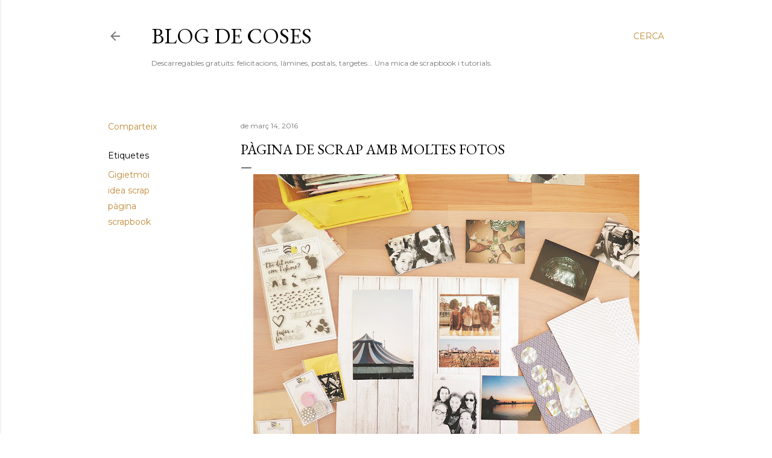

--- FILE ---
content_type: text/html; charset=UTF-8
request_url: https://blogdecoses.blogspot.com/2016/03/pagina-de-scrap-multifoto.html
body_size: 26318
content:
<!DOCTYPE html>
<html dir='ltr' lang='ca'>
<head>
<meta content='width=device-width, initial-scale=1' name='viewport'/>
<title>PÀGINA DE SCRAP AMB MOLTES FOTOS</title>
<meta content='text/html; charset=UTF-8' http-equiv='Content-Type'/>
<!-- Chrome, Firefox OS and Opera -->
<meta content='#ffffff' name='theme-color'/>
<!-- Windows Phone -->
<meta content='#ffffff' name='msapplication-navbutton-color'/>
<meta content='blogger' name='generator'/>
<link href='https://blogdecoses.blogspot.com/favicon.ico' rel='icon' type='image/x-icon'/>
<link href='http://blogdecoses.blogspot.com/2016/03/pagina-de-scrap-multifoto.html' rel='canonical'/>
<link rel="alternate" type="application/atom+xml" title="Blog de Coses - Atom" href="https://blogdecoses.blogspot.com/feeds/posts/default" />
<link rel="alternate" type="application/rss+xml" title="Blog de Coses - RSS" href="https://blogdecoses.blogspot.com/feeds/posts/default?alt=rss" />
<link rel="service.post" type="application/atom+xml" title="Blog de Coses - Atom" href="https://www.blogger.com/feeds/7511934951332958301/posts/default" />

<link rel="alternate" type="application/atom+xml" title="Blog de Coses - Atom" href="https://blogdecoses.blogspot.com/feeds/7454153521765873994/comments/default" />
<!--Can't find substitution for tag [blog.ieCssRetrofitLinks]-->
<link href='https://blogger.googleusercontent.com/img/b/R29vZ2xl/AVvXsEjirBOuoqxAepSb89WiiH_S1hyphenhyphen76f38yX07Be_07VydkGNPttjtsml0P5a5z6yBKEvLNUjSBn_gHTw3Q7ke1DVa3mwLvr2v0mP2PvlG9xlB4ZETOQYnEw37jY3nJ81wZKOaTjinw-bjV7s/s640/LAYOUT-SCRAP-BDC6.JPG' rel='image_src'/>
<meta content='http://blogdecoses.blogspot.com/2016/03/pagina-de-scrap-multifoto.html' property='og:url'/>
<meta content='PÀGINA DE SCRAP AMB MOLTES FOTOS' property='og:title'/>
<meta content='Descarregables, tutorials, DIY, scrapbooking, educació' property='og:description'/>
<meta content='https://blogger.googleusercontent.com/img/b/R29vZ2xl/AVvXsEjirBOuoqxAepSb89WiiH_S1hyphenhyphen76f38yX07Be_07VydkGNPttjtsml0P5a5z6yBKEvLNUjSBn_gHTw3Q7ke1DVa3mwLvr2v0mP2PvlG9xlB4ZETOQYnEw37jY3nJ81wZKOaTjinw-bjV7s/w1200-h630-p-k-no-nu/LAYOUT-SCRAP-BDC6.JPG' property='og:image'/>
<style type='text/css'>@font-face{font-family:'EB Garamond';font-style:normal;font-weight:400;font-display:swap;src:url(//fonts.gstatic.com/s/ebgaramond/v32/SlGDmQSNjdsmc35JDF1K5E55YMjF_7DPuGi-6_RkCY9_WamXgHlIbvw.woff2)format('woff2');unicode-range:U+0460-052F,U+1C80-1C8A,U+20B4,U+2DE0-2DFF,U+A640-A69F,U+FE2E-FE2F;}@font-face{font-family:'EB Garamond';font-style:normal;font-weight:400;font-display:swap;src:url(//fonts.gstatic.com/s/ebgaramond/v32/SlGDmQSNjdsmc35JDF1K5E55YMjF_7DPuGi-6_RkAI9_WamXgHlIbvw.woff2)format('woff2');unicode-range:U+0301,U+0400-045F,U+0490-0491,U+04B0-04B1,U+2116;}@font-face{font-family:'EB Garamond';font-style:normal;font-weight:400;font-display:swap;src:url(//fonts.gstatic.com/s/ebgaramond/v32/SlGDmQSNjdsmc35JDF1K5E55YMjF_7DPuGi-6_RkCI9_WamXgHlIbvw.woff2)format('woff2');unicode-range:U+1F00-1FFF;}@font-face{font-family:'EB Garamond';font-style:normal;font-weight:400;font-display:swap;src:url(//fonts.gstatic.com/s/ebgaramond/v32/SlGDmQSNjdsmc35JDF1K5E55YMjF_7DPuGi-6_RkB49_WamXgHlIbvw.woff2)format('woff2');unicode-range:U+0370-0377,U+037A-037F,U+0384-038A,U+038C,U+038E-03A1,U+03A3-03FF;}@font-face{font-family:'EB Garamond';font-style:normal;font-weight:400;font-display:swap;src:url(//fonts.gstatic.com/s/ebgaramond/v32/SlGDmQSNjdsmc35JDF1K5E55YMjF_7DPuGi-6_RkC49_WamXgHlIbvw.woff2)format('woff2');unicode-range:U+0102-0103,U+0110-0111,U+0128-0129,U+0168-0169,U+01A0-01A1,U+01AF-01B0,U+0300-0301,U+0303-0304,U+0308-0309,U+0323,U+0329,U+1EA0-1EF9,U+20AB;}@font-face{font-family:'EB Garamond';font-style:normal;font-weight:400;font-display:swap;src:url(//fonts.gstatic.com/s/ebgaramond/v32/SlGDmQSNjdsmc35JDF1K5E55YMjF_7DPuGi-6_RkCo9_WamXgHlIbvw.woff2)format('woff2');unicode-range:U+0100-02BA,U+02BD-02C5,U+02C7-02CC,U+02CE-02D7,U+02DD-02FF,U+0304,U+0308,U+0329,U+1D00-1DBF,U+1E00-1E9F,U+1EF2-1EFF,U+2020,U+20A0-20AB,U+20AD-20C0,U+2113,U+2C60-2C7F,U+A720-A7FF;}@font-face{font-family:'EB Garamond';font-style:normal;font-weight:400;font-display:swap;src:url(//fonts.gstatic.com/s/ebgaramond/v32/SlGDmQSNjdsmc35JDF1K5E55YMjF_7DPuGi-6_RkBI9_WamXgHlI.woff2)format('woff2');unicode-range:U+0000-00FF,U+0131,U+0152-0153,U+02BB-02BC,U+02C6,U+02DA,U+02DC,U+0304,U+0308,U+0329,U+2000-206F,U+20AC,U+2122,U+2191,U+2193,U+2212,U+2215,U+FEFF,U+FFFD;}@font-face{font-family:'Lora';font-style:normal;font-weight:400;font-display:swap;src:url(//fonts.gstatic.com/s/lora/v37/0QI6MX1D_JOuGQbT0gvTJPa787weuxJMkq18ndeYxZ2JTg.woff2)format('woff2');unicode-range:U+0460-052F,U+1C80-1C8A,U+20B4,U+2DE0-2DFF,U+A640-A69F,U+FE2E-FE2F;}@font-face{font-family:'Lora';font-style:normal;font-weight:400;font-display:swap;src:url(//fonts.gstatic.com/s/lora/v37/0QI6MX1D_JOuGQbT0gvTJPa787weuxJFkq18ndeYxZ2JTg.woff2)format('woff2');unicode-range:U+0301,U+0400-045F,U+0490-0491,U+04B0-04B1,U+2116;}@font-face{font-family:'Lora';font-style:normal;font-weight:400;font-display:swap;src:url(//fonts.gstatic.com/s/lora/v37/0QI6MX1D_JOuGQbT0gvTJPa787weuxI9kq18ndeYxZ2JTg.woff2)format('woff2');unicode-range:U+0302-0303,U+0305,U+0307-0308,U+0310,U+0312,U+0315,U+031A,U+0326-0327,U+032C,U+032F-0330,U+0332-0333,U+0338,U+033A,U+0346,U+034D,U+0391-03A1,U+03A3-03A9,U+03B1-03C9,U+03D1,U+03D5-03D6,U+03F0-03F1,U+03F4-03F5,U+2016-2017,U+2034-2038,U+203C,U+2040,U+2043,U+2047,U+2050,U+2057,U+205F,U+2070-2071,U+2074-208E,U+2090-209C,U+20D0-20DC,U+20E1,U+20E5-20EF,U+2100-2112,U+2114-2115,U+2117-2121,U+2123-214F,U+2190,U+2192,U+2194-21AE,U+21B0-21E5,U+21F1-21F2,U+21F4-2211,U+2213-2214,U+2216-22FF,U+2308-230B,U+2310,U+2319,U+231C-2321,U+2336-237A,U+237C,U+2395,U+239B-23B7,U+23D0,U+23DC-23E1,U+2474-2475,U+25AF,U+25B3,U+25B7,U+25BD,U+25C1,U+25CA,U+25CC,U+25FB,U+266D-266F,U+27C0-27FF,U+2900-2AFF,U+2B0E-2B11,U+2B30-2B4C,U+2BFE,U+3030,U+FF5B,U+FF5D,U+1D400-1D7FF,U+1EE00-1EEFF;}@font-face{font-family:'Lora';font-style:normal;font-weight:400;font-display:swap;src:url(//fonts.gstatic.com/s/lora/v37/0QI6MX1D_JOuGQbT0gvTJPa787weuxIvkq18ndeYxZ2JTg.woff2)format('woff2');unicode-range:U+0001-000C,U+000E-001F,U+007F-009F,U+20DD-20E0,U+20E2-20E4,U+2150-218F,U+2190,U+2192,U+2194-2199,U+21AF,U+21E6-21F0,U+21F3,U+2218-2219,U+2299,U+22C4-22C6,U+2300-243F,U+2440-244A,U+2460-24FF,U+25A0-27BF,U+2800-28FF,U+2921-2922,U+2981,U+29BF,U+29EB,U+2B00-2BFF,U+4DC0-4DFF,U+FFF9-FFFB,U+10140-1018E,U+10190-1019C,U+101A0,U+101D0-101FD,U+102E0-102FB,U+10E60-10E7E,U+1D2C0-1D2D3,U+1D2E0-1D37F,U+1F000-1F0FF,U+1F100-1F1AD,U+1F1E6-1F1FF,U+1F30D-1F30F,U+1F315,U+1F31C,U+1F31E,U+1F320-1F32C,U+1F336,U+1F378,U+1F37D,U+1F382,U+1F393-1F39F,U+1F3A7-1F3A8,U+1F3AC-1F3AF,U+1F3C2,U+1F3C4-1F3C6,U+1F3CA-1F3CE,U+1F3D4-1F3E0,U+1F3ED,U+1F3F1-1F3F3,U+1F3F5-1F3F7,U+1F408,U+1F415,U+1F41F,U+1F426,U+1F43F,U+1F441-1F442,U+1F444,U+1F446-1F449,U+1F44C-1F44E,U+1F453,U+1F46A,U+1F47D,U+1F4A3,U+1F4B0,U+1F4B3,U+1F4B9,U+1F4BB,U+1F4BF,U+1F4C8-1F4CB,U+1F4D6,U+1F4DA,U+1F4DF,U+1F4E3-1F4E6,U+1F4EA-1F4ED,U+1F4F7,U+1F4F9-1F4FB,U+1F4FD-1F4FE,U+1F503,U+1F507-1F50B,U+1F50D,U+1F512-1F513,U+1F53E-1F54A,U+1F54F-1F5FA,U+1F610,U+1F650-1F67F,U+1F687,U+1F68D,U+1F691,U+1F694,U+1F698,U+1F6AD,U+1F6B2,U+1F6B9-1F6BA,U+1F6BC,U+1F6C6-1F6CF,U+1F6D3-1F6D7,U+1F6E0-1F6EA,U+1F6F0-1F6F3,U+1F6F7-1F6FC,U+1F700-1F7FF,U+1F800-1F80B,U+1F810-1F847,U+1F850-1F859,U+1F860-1F887,U+1F890-1F8AD,U+1F8B0-1F8BB,U+1F8C0-1F8C1,U+1F900-1F90B,U+1F93B,U+1F946,U+1F984,U+1F996,U+1F9E9,U+1FA00-1FA6F,U+1FA70-1FA7C,U+1FA80-1FA89,U+1FA8F-1FAC6,U+1FACE-1FADC,U+1FADF-1FAE9,U+1FAF0-1FAF8,U+1FB00-1FBFF;}@font-face{font-family:'Lora';font-style:normal;font-weight:400;font-display:swap;src:url(//fonts.gstatic.com/s/lora/v37/0QI6MX1D_JOuGQbT0gvTJPa787weuxJOkq18ndeYxZ2JTg.woff2)format('woff2');unicode-range:U+0102-0103,U+0110-0111,U+0128-0129,U+0168-0169,U+01A0-01A1,U+01AF-01B0,U+0300-0301,U+0303-0304,U+0308-0309,U+0323,U+0329,U+1EA0-1EF9,U+20AB;}@font-face{font-family:'Lora';font-style:normal;font-weight:400;font-display:swap;src:url(//fonts.gstatic.com/s/lora/v37/0QI6MX1D_JOuGQbT0gvTJPa787weuxJPkq18ndeYxZ2JTg.woff2)format('woff2');unicode-range:U+0100-02BA,U+02BD-02C5,U+02C7-02CC,U+02CE-02D7,U+02DD-02FF,U+0304,U+0308,U+0329,U+1D00-1DBF,U+1E00-1E9F,U+1EF2-1EFF,U+2020,U+20A0-20AB,U+20AD-20C0,U+2113,U+2C60-2C7F,U+A720-A7FF;}@font-face{font-family:'Lora';font-style:normal;font-weight:400;font-display:swap;src:url(//fonts.gstatic.com/s/lora/v37/0QI6MX1D_JOuGQbT0gvTJPa787weuxJBkq18ndeYxZ0.woff2)format('woff2');unicode-range:U+0000-00FF,U+0131,U+0152-0153,U+02BB-02BC,U+02C6,U+02DA,U+02DC,U+0304,U+0308,U+0329,U+2000-206F,U+20AC,U+2122,U+2191,U+2193,U+2212,U+2215,U+FEFF,U+FFFD;}@font-face{font-family:'Montserrat';font-style:normal;font-weight:400;font-display:swap;src:url(//fonts.gstatic.com/s/montserrat/v31/JTUSjIg1_i6t8kCHKm459WRhyyTh89ZNpQ.woff2)format('woff2');unicode-range:U+0460-052F,U+1C80-1C8A,U+20B4,U+2DE0-2DFF,U+A640-A69F,U+FE2E-FE2F;}@font-face{font-family:'Montserrat';font-style:normal;font-weight:400;font-display:swap;src:url(//fonts.gstatic.com/s/montserrat/v31/JTUSjIg1_i6t8kCHKm459W1hyyTh89ZNpQ.woff2)format('woff2');unicode-range:U+0301,U+0400-045F,U+0490-0491,U+04B0-04B1,U+2116;}@font-face{font-family:'Montserrat';font-style:normal;font-weight:400;font-display:swap;src:url(//fonts.gstatic.com/s/montserrat/v31/JTUSjIg1_i6t8kCHKm459WZhyyTh89ZNpQ.woff2)format('woff2');unicode-range:U+0102-0103,U+0110-0111,U+0128-0129,U+0168-0169,U+01A0-01A1,U+01AF-01B0,U+0300-0301,U+0303-0304,U+0308-0309,U+0323,U+0329,U+1EA0-1EF9,U+20AB;}@font-face{font-family:'Montserrat';font-style:normal;font-weight:400;font-display:swap;src:url(//fonts.gstatic.com/s/montserrat/v31/JTUSjIg1_i6t8kCHKm459WdhyyTh89ZNpQ.woff2)format('woff2');unicode-range:U+0100-02BA,U+02BD-02C5,U+02C7-02CC,U+02CE-02D7,U+02DD-02FF,U+0304,U+0308,U+0329,U+1D00-1DBF,U+1E00-1E9F,U+1EF2-1EFF,U+2020,U+20A0-20AB,U+20AD-20C0,U+2113,U+2C60-2C7F,U+A720-A7FF;}@font-face{font-family:'Montserrat';font-style:normal;font-weight:400;font-display:swap;src:url(//fonts.gstatic.com/s/montserrat/v31/JTUSjIg1_i6t8kCHKm459WlhyyTh89Y.woff2)format('woff2');unicode-range:U+0000-00FF,U+0131,U+0152-0153,U+02BB-02BC,U+02C6,U+02DA,U+02DC,U+0304,U+0308,U+0329,U+2000-206F,U+20AC,U+2122,U+2191,U+2193,U+2212,U+2215,U+FEFF,U+FFFD;}@font-face{font-family:'Montserrat';font-style:normal;font-weight:700;font-display:swap;src:url(//fonts.gstatic.com/s/montserrat/v31/JTUSjIg1_i6t8kCHKm459WRhyyTh89ZNpQ.woff2)format('woff2');unicode-range:U+0460-052F,U+1C80-1C8A,U+20B4,U+2DE0-2DFF,U+A640-A69F,U+FE2E-FE2F;}@font-face{font-family:'Montserrat';font-style:normal;font-weight:700;font-display:swap;src:url(//fonts.gstatic.com/s/montserrat/v31/JTUSjIg1_i6t8kCHKm459W1hyyTh89ZNpQ.woff2)format('woff2');unicode-range:U+0301,U+0400-045F,U+0490-0491,U+04B0-04B1,U+2116;}@font-face{font-family:'Montserrat';font-style:normal;font-weight:700;font-display:swap;src:url(//fonts.gstatic.com/s/montserrat/v31/JTUSjIg1_i6t8kCHKm459WZhyyTh89ZNpQ.woff2)format('woff2');unicode-range:U+0102-0103,U+0110-0111,U+0128-0129,U+0168-0169,U+01A0-01A1,U+01AF-01B0,U+0300-0301,U+0303-0304,U+0308-0309,U+0323,U+0329,U+1EA0-1EF9,U+20AB;}@font-face{font-family:'Montserrat';font-style:normal;font-weight:700;font-display:swap;src:url(//fonts.gstatic.com/s/montserrat/v31/JTUSjIg1_i6t8kCHKm459WdhyyTh89ZNpQ.woff2)format('woff2');unicode-range:U+0100-02BA,U+02BD-02C5,U+02C7-02CC,U+02CE-02D7,U+02DD-02FF,U+0304,U+0308,U+0329,U+1D00-1DBF,U+1E00-1E9F,U+1EF2-1EFF,U+2020,U+20A0-20AB,U+20AD-20C0,U+2113,U+2C60-2C7F,U+A720-A7FF;}@font-face{font-family:'Montserrat';font-style:normal;font-weight:700;font-display:swap;src:url(//fonts.gstatic.com/s/montserrat/v31/JTUSjIg1_i6t8kCHKm459WlhyyTh89Y.woff2)format('woff2');unicode-range:U+0000-00FF,U+0131,U+0152-0153,U+02BB-02BC,U+02C6,U+02DA,U+02DC,U+0304,U+0308,U+0329,U+2000-206F,U+20AC,U+2122,U+2191,U+2193,U+2212,U+2215,U+FEFF,U+FFFD;}</style>
<style id='page-skin-1' type='text/css'><!--
/*! normalize.css v3.0.1 | MIT License | git.io/normalize */html{font-family:sans-serif;-ms-text-size-adjust:100%;-webkit-text-size-adjust:100%}body{margin:0}article,aside,details,figcaption,figure,footer,header,hgroup,main,nav,section,summary{display:block}audio,canvas,progress,video{display:inline-block;vertical-align:baseline}audio:not([controls]){display:none;height:0}[hidden],template{display:none}a{background:transparent}a:active,a:hover{outline:0}abbr[title]{border-bottom:1px dotted}b,strong{font-weight:bold}dfn{font-style:italic}h1{font-size:2em;margin:.67em 0}mark{background:#ff0;color:#000}small{font-size:80%}sub,sup{font-size:75%;line-height:0;position:relative;vertical-align:baseline}sup{top:-0.5em}sub{bottom:-0.25em}img{border:0}svg:not(:root){overflow:hidden}figure{margin:1em 40px}hr{-moz-box-sizing:content-box;box-sizing:content-box;height:0}pre{overflow:auto}code,kbd,pre,samp{font-family:monospace,monospace;font-size:1em}button,input,optgroup,select,textarea{color:inherit;font:inherit;margin:0}button{overflow:visible}button,select{text-transform:none}button,html input[type="button"],input[type="reset"],input[type="submit"]{-webkit-appearance:button;cursor:pointer}button[disabled],html input[disabled]{cursor:default}button::-moz-focus-inner,input::-moz-focus-inner{border:0;padding:0}input{line-height:normal}input[type="checkbox"],input[type="radio"]{box-sizing:border-box;padding:0}input[type="number"]::-webkit-inner-spin-button,input[type="number"]::-webkit-outer-spin-button{height:auto}input[type="search"]{-webkit-appearance:textfield;-moz-box-sizing:content-box;-webkit-box-sizing:content-box;box-sizing:content-box}input[type="search"]::-webkit-search-cancel-button,input[type="search"]::-webkit-search-decoration{-webkit-appearance:none}fieldset{border:1px solid #c0c0c0;margin:0 2px;padding:.35em .625em .75em}legend{border:0;padding:0}textarea{overflow:auto}optgroup{font-weight:bold}table{border-collapse:collapse;border-spacing:0}td,th{padding:0}
/*!************************************************
* Blogger Template Style
* Name: Soho
**************************************************/
body{
overflow-wrap:break-word;
word-break:break-word;
word-wrap:break-word
}
.hidden{
display:none
}
.invisible{
visibility:hidden
}
.container::after,.float-container::after{
clear:both;
content:"";
display:table
}
.clearboth{
clear:both
}
#comments .comment .comment-actions,.subscribe-popup .FollowByEmail .follow-by-email-submit{
background:0 0;
border:0;
box-shadow:none;
color:#bf8b38;
cursor:pointer;
font-size:14px;
font-weight:700;
outline:0;
text-decoration:none;
text-transform:uppercase;
width:auto
}
.dim-overlay{
background-color:rgba(0,0,0,.54);
height:100vh;
left:0;
position:fixed;
top:0;
width:100%
}
#sharing-dim-overlay{
background-color:transparent
}
input::-ms-clear{
display:none
}
.blogger-logo,.svg-icon-24.blogger-logo{
fill:#ff9800;
opacity:1
}
.loading-spinner-large{
-webkit-animation:mspin-rotate 1.568s infinite linear;
animation:mspin-rotate 1.568s infinite linear;
height:48px;
overflow:hidden;
position:absolute;
width:48px;
z-index:200
}
.loading-spinner-large>div{
-webkit-animation:mspin-revrot 5332ms infinite steps(4);
animation:mspin-revrot 5332ms infinite steps(4)
}
.loading-spinner-large>div>div{
-webkit-animation:mspin-singlecolor-large-film 1333ms infinite steps(81);
animation:mspin-singlecolor-large-film 1333ms infinite steps(81);
background-size:100%;
height:48px;
width:3888px
}
.mspin-black-large>div>div,.mspin-grey_54-large>div>div{
background-image:url(https://www.blogblog.com/indie/mspin_black_large.svg)
}
.mspin-white-large>div>div{
background-image:url(https://www.blogblog.com/indie/mspin_white_large.svg)
}
.mspin-grey_54-large{
opacity:.54
}
@-webkit-keyframes mspin-singlecolor-large-film{
from{
-webkit-transform:translateX(0);
transform:translateX(0)
}
to{
-webkit-transform:translateX(-3888px);
transform:translateX(-3888px)
}
}
@keyframes mspin-singlecolor-large-film{
from{
-webkit-transform:translateX(0);
transform:translateX(0)
}
to{
-webkit-transform:translateX(-3888px);
transform:translateX(-3888px)
}
}
@-webkit-keyframes mspin-rotate{
from{
-webkit-transform:rotate(0);
transform:rotate(0)
}
to{
-webkit-transform:rotate(360deg);
transform:rotate(360deg)
}
}
@keyframes mspin-rotate{
from{
-webkit-transform:rotate(0);
transform:rotate(0)
}
to{
-webkit-transform:rotate(360deg);
transform:rotate(360deg)
}
}
@-webkit-keyframes mspin-revrot{
from{
-webkit-transform:rotate(0);
transform:rotate(0)
}
to{
-webkit-transform:rotate(-360deg);
transform:rotate(-360deg)
}
}
@keyframes mspin-revrot{
from{
-webkit-transform:rotate(0);
transform:rotate(0)
}
to{
-webkit-transform:rotate(-360deg);
transform:rotate(-360deg)
}
}
.skip-navigation{
background-color:#fff;
box-sizing:border-box;
color:#000;
display:block;
height:0;
left:0;
line-height:50px;
overflow:hidden;
padding-top:0;
position:fixed;
text-align:center;
top:0;
-webkit-transition:box-shadow .3s,height .3s,padding-top .3s;
transition:box-shadow .3s,height .3s,padding-top .3s;
width:100%;
z-index:900
}
.skip-navigation:focus{
box-shadow:0 4px 5px 0 rgba(0,0,0,.14),0 1px 10px 0 rgba(0,0,0,.12),0 2px 4px -1px rgba(0,0,0,.2);
height:50px
}
#main{
outline:0
}
.main-heading{
position:absolute;
clip:rect(1px,1px,1px,1px);
padding:0;
border:0;
height:1px;
width:1px;
overflow:hidden
}
.Attribution{
margin-top:1em;
text-align:center
}
.Attribution .blogger img,.Attribution .blogger svg{
vertical-align:bottom
}
.Attribution .blogger img{
margin-right:.5em
}
.Attribution div{
line-height:24px;
margin-top:.5em
}
.Attribution .copyright,.Attribution .image-attribution{
font-size:.7em;
margin-top:1.5em
}
.BLOG_mobile_video_class{
display:none
}
.bg-photo{
background-attachment:scroll!important
}
body .CSS_LIGHTBOX{
z-index:900
}
.extendable .show-less,.extendable .show-more{
border-color:#bf8b38;
color:#bf8b38;
margin-top:8px
}
.extendable .show-less.hidden,.extendable .show-more.hidden{
display:none
}
.inline-ad{
display:none;
max-width:100%;
overflow:hidden
}
.adsbygoogle{
display:block
}
#cookieChoiceInfo{
bottom:0;
top:auto
}
iframe.b-hbp-video{
border:0
}
.post-body img{
max-width:100%
}
.post-body iframe{
max-width:100%
}
.post-body a[imageanchor="1"]{
display:inline-block
}
.byline{
margin-right:1em
}
.byline:last-child{
margin-right:0
}
.link-copied-dialog{
max-width:520px;
outline:0
}
.link-copied-dialog .modal-dialog-buttons{
margin-top:8px
}
.link-copied-dialog .goog-buttonset-default{
background:0 0;
border:0
}
.link-copied-dialog .goog-buttonset-default:focus{
outline:0
}
.paging-control-container{
margin-bottom:16px
}
.paging-control-container .paging-control{
display:inline-block
}
.paging-control-container .comment-range-text::after,.paging-control-container .paging-control{
color:#bf8b38
}
.paging-control-container .comment-range-text,.paging-control-container .paging-control{
margin-right:8px
}
.paging-control-container .comment-range-text::after,.paging-control-container .paging-control::after{
content:"\b7";
cursor:default;
padding-left:8px;
pointer-events:none
}
.paging-control-container .comment-range-text:last-child::after,.paging-control-container .paging-control:last-child::after{
content:none
}
.byline.reactions iframe{
height:20px
}
.b-notification{
color:#000;
background-color:#fff;
border-bottom:solid 1px #000;
box-sizing:border-box;
padding:16px 32px;
text-align:center
}
.b-notification.visible{
-webkit-transition:margin-top .3s cubic-bezier(.4,0,.2,1);
transition:margin-top .3s cubic-bezier(.4,0,.2,1)
}
.b-notification.invisible{
position:absolute
}
.b-notification-close{
position:absolute;
right:8px;
top:8px
}
.no-posts-message{
line-height:40px;
text-align:center
}
@media screen and (max-width:1162px){
body.item-view .post-body a[imageanchor="1"][style*="float: left;"],body.item-view .post-body a[imageanchor="1"][style*="float: right;"]{
float:none!important;
clear:none!important
}
body.item-view .post-body a[imageanchor="1"] img{
display:block;
height:auto;
margin:0 auto
}
body.item-view .post-body>.separator:first-child>a[imageanchor="1"]:first-child{
margin-top:20px
}
.post-body a[imageanchor]{
display:block
}
body.item-view .post-body a[imageanchor="1"]{
margin-left:0!important;
margin-right:0!important
}
body.item-view .post-body a[imageanchor="1"]+a[imageanchor="1"]{
margin-top:16px
}
}
.item-control{
display:none
}
#comments{
border-top:1px dashed rgba(0,0,0,.54);
margin-top:20px;
padding:20px
}
#comments .comment-thread ol{
margin:0;
padding-left:0;
padding-left:0
}
#comments .comment .comment-replybox-single,#comments .comment-thread .comment-replies{
margin-left:60px
}
#comments .comment-thread .thread-count{
display:none
}
#comments .comment{
list-style-type:none;
padding:0 0 30px;
position:relative
}
#comments .comment .comment{
padding-bottom:8px
}
.comment .avatar-image-container{
position:absolute
}
.comment .avatar-image-container img{
border-radius:50%
}
.avatar-image-container svg,.comment .avatar-image-container .avatar-icon{
border-radius:50%;
border:solid 1px #000000;
box-sizing:border-box;
fill:#000000;
height:35px;
margin:0;
padding:7px;
width:35px
}
.comment .comment-block{
margin-top:10px;
margin-left:60px;
padding-bottom:0
}
#comments .comment-author-header-wrapper{
margin-left:40px
}
#comments .comment .thread-expanded .comment-block{
padding-bottom:20px
}
#comments .comment .comment-header .user,#comments .comment .comment-header .user a{
color:#000000;
font-style:normal;
font-weight:700
}
#comments .comment .comment-actions{
bottom:0;
margin-bottom:15px;
position:absolute
}
#comments .comment .comment-actions>*{
margin-right:8px
}
#comments .comment .comment-header .datetime{
bottom:0;
color:rgba(0, 0, 0, 0.54);
display:inline-block;
font-size:13px;
font-style:italic;
margin-left:8px
}
#comments .comment .comment-footer .comment-timestamp a,#comments .comment .comment-header .datetime a{
color:rgba(0, 0, 0, 0.54)
}
#comments .comment .comment-content,.comment .comment-body{
margin-top:12px;
word-break:break-word
}
.comment-body{
margin-bottom:12px
}
#comments.embed[data-num-comments="0"]{
border:0;
margin-top:0;
padding-top:0
}
#comments.embed[data-num-comments="0"] #comment-post-message,#comments.embed[data-num-comments="0"] div.comment-form>p,#comments.embed[data-num-comments="0"] p.comment-footer{
display:none
}
#comment-editor-src{
display:none
}
.comments .comments-content .loadmore.loaded{
max-height:0;
opacity:0;
overflow:hidden
}
.extendable .remaining-items{
height:0;
overflow:hidden;
-webkit-transition:height .3s cubic-bezier(.4,0,.2,1);
transition:height .3s cubic-bezier(.4,0,.2,1)
}
.extendable .remaining-items.expanded{
height:auto
}
.svg-icon-24,.svg-icon-24-button{
cursor:pointer;
height:24px;
width:24px;
min-width:24px
}
.touch-icon{
margin:-12px;
padding:12px
}
.touch-icon:active,.touch-icon:focus{
background-color:rgba(153,153,153,.4);
border-radius:50%
}
svg:not(:root).touch-icon{
overflow:visible
}
html[dir=rtl] .rtl-reversible-icon{
-webkit-transform:scaleX(-1);
-ms-transform:scaleX(-1);
transform:scaleX(-1)
}
.svg-icon-24-button,.touch-icon-button{
background:0 0;
border:0;
margin:0;
outline:0;
padding:0
}
.touch-icon-button .touch-icon:active,.touch-icon-button .touch-icon:focus{
background-color:transparent
}
.touch-icon-button:active .touch-icon,.touch-icon-button:focus .touch-icon{
background-color:rgba(153,153,153,.4);
border-radius:50%
}
.Profile .default-avatar-wrapper .avatar-icon{
border-radius:50%;
border:solid 1px #000000;
box-sizing:border-box;
fill:#000000;
margin:0
}
.Profile .individual .default-avatar-wrapper .avatar-icon{
padding:25px
}
.Profile .individual .avatar-icon,.Profile .individual .profile-img{
height:120px;
width:120px
}
.Profile .team .default-avatar-wrapper .avatar-icon{
padding:8px
}
.Profile .team .avatar-icon,.Profile .team .default-avatar-wrapper,.Profile .team .profile-img{
height:40px;
width:40px
}
.snippet-container{
margin:0;
position:relative;
overflow:hidden
}
.snippet-fade{
bottom:0;
box-sizing:border-box;
position:absolute;
width:96px
}
.snippet-fade{
right:0
}
.snippet-fade:after{
content:"\2026"
}
.snippet-fade:after{
float:right
}
.centered-top-container.sticky{
left:0;
position:fixed;
right:0;
top:0;
width:auto;
z-index:50;
-webkit-transition-property:opacity,-webkit-transform;
transition-property:opacity,-webkit-transform;
transition-property:transform,opacity;
transition-property:transform,opacity,-webkit-transform;
-webkit-transition-duration:.2s;
transition-duration:.2s;
-webkit-transition-timing-function:cubic-bezier(.4,0,.2,1);
transition-timing-function:cubic-bezier(.4,0,.2,1)
}
.centered-top-placeholder{
display:none
}
.collapsed-header .centered-top-placeholder{
display:block
}
.centered-top-container .Header .replaced h1,.centered-top-placeholder .Header .replaced h1{
display:none
}
.centered-top-container.sticky .Header .replaced h1{
display:block
}
.centered-top-container.sticky .Header .header-widget{
background:0 0
}
.centered-top-container.sticky .Header .header-image-wrapper{
display:none
}
.centered-top-container img,.centered-top-placeholder img{
max-width:100%
}
.collapsible{
-webkit-transition:height .3s cubic-bezier(.4,0,.2,1);
transition:height .3s cubic-bezier(.4,0,.2,1)
}
.collapsible,.collapsible>summary{
display:block;
overflow:hidden
}
.collapsible>:not(summary){
display:none
}
.collapsible[open]>:not(summary){
display:block
}
.collapsible:focus,.collapsible>summary:focus{
outline:0
}
.collapsible>summary{
cursor:pointer;
display:block;
padding:0
}
.collapsible:focus>summary,.collapsible>summary:focus{
background-color:transparent
}
.collapsible>summary::-webkit-details-marker{
display:none
}
.collapsible-title{
-webkit-box-align:center;
-webkit-align-items:center;
-ms-flex-align:center;
align-items:center;
display:-webkit-box;
display:-webkit-flex;
display:-ms-flexbox;
display:flex
}
.collapsible-title .title{
-webkit-box-flex:1;
-webkit-flex:1 1 auto;
-ms-flex:1 1 auto;
flex:1 1 auto;
-webkit-box-ordinal-group:1;
-webkit-order:0;
-ms-flex-order:0;
order:0;
overflow:hidden;
text-overflow:ellipsis;
white-space:nowrap
}
.collapsible-title .chevron-down,.collapsible[open] .collapsible-title .chevron-up{
display:block
}
.collapsible-title .chevron-up,.collapsible[open] .collapsible-title .chevron-down{
display:none
}
.flat-button{
cursor:pointer;
display:inline-block;
font-weight:700;
text-transform:uppercase;
border-radius:2px;
padding:8px;
margin:-8px
}
.flat-icon-button{
background:0 0;
border:0;
margin:0;
outline:0;
padding:0;
margin:-12px;
padding:12px;
cursor:pointer;
box-sizing:content-box;
display:inline-block;
line-height:0
}
.flat-icon-button,.flat-icon-button .splash-wrapper{
border-radius:50%
}
.flat-icon-button .splash.animate{
-webkit-animation-duration:.3s;
animation-duration:.3s
}
.overflowable-container{
max-height:28px;
overflow:hidden;
position:relative
}
.overflow-button{
cursor:pointer
}
#overflowable-dim-overlay{
background:0 0
}
.overflow-popup{
box-shadow:0 2px 2px 0 rgba(0,0,0,.14),0 3px 1px -2px rgba(0,0,0,.2),0 1px 5px 0 rgba(0,0,0,.12);
background-color:#ffffff;
left:0;
max-width:calc(100% - 32px);
position:absolute;
top:0;
visibility:hidden;
z-index:101
}
.overflow-popup ul{
list-style:none
}
.overflow-popup .tabs li,.overflow-popup li{
display:block;
height:auto
}
.overflow-popup .tabs li{
padding-left:0;
padding-right:0
}
.overflow-button.hidden,.overflow-popup .tabs li.hidden,.overflow-popup li.hidden{
display:none
}
.search{
display:-webkit-box;
display:-webkit-flex;
display:-ms-flexbox;
display:flex;
line-height:24px;
width:24px
}
.search.focused{
width:100%
}
.search.focused .section{
width:100%
}
.search form{
z-index:101
}
.search h3{
display:none
}
.search form{
display:-webkit-box;
display:-webkit-flex;
display:-ms-flexbox;
display:flex;
-webkit-box-flex:1;
-webkit-flex:1 0 0;
-ms-flex:1 0 0px;
flex:1 0 0;
border-bottom:solid 1px transparent;
padding-bottom:8px
}
.search form>*{
display:none
}
.search.focused form>*{
display:block
}
.search .search-input label{
display:none
}
.centered-top-placeholder.cloned .search form{
z-index:30
}
.search.focused form{
border-color:rgba(0, 0, 0, 0.54);
position:relative;
width:auto
}
.collapsed-header .centered-top-container .search.focused form{
border-bottom-color:transparent
}
.search-expand{
-webkit-box-flex:0;
-webkit-flex:0 0 auto;
-ms-flex:0 0 auto;
flex:0 0 auto
}
.search-expand-text{
display:none
}
.search-close{
display:inline;
vertical-align:middle
}
.search-input{
-webkit-box-flex:1;
-webkit-flex:1 0 1px;
-ms-flex:1 0 1px;
flex:1 0 1px
}
.search-input input{
background:0 0;
border:0;
box-sizing:border-box;
color:rgba(0, 0, 0, 0.54);
display:inline-block;
outline:0;
width:calc(100% - 48px)
}
.search-input input.no-cursor{
color:transparent;
text-shadow:0 0 0 rgba(0, 0, 0, 0.54)
}
.collapsed-header .centered-top-container .search-action,.collapsed-header .centered-top-container .search-input input{
color:rgba(0, 0, 0, 0.54)
}
.collapsed-header .centered-top-container .search-input input.no-cursor{
color:transparent;
text-shadow:0 0 0 rgba(0, 0, 0, 0.54)
}
.collapsed-header .centered-top-container .search-input input.no-cursor:focus,.search-input input.no-cursor:focus{
outline:0
}
.search-focused>*{
visibility:hidden
}
.search-focused .search,.search-focused .search-icon{
visibility:visible
}
.search.focused .search-action{
display:block
}
.search.focused .search-action:disabled{
opacity:.3
}
.widget.Sharing .sharing-button{
display:none
}
.widget.Sharing .sharing-buttons li{
padding:0
}
.widget.Sharing .sharing-buttons li span{
display:none
}
.post-share-buttons{
position:relative
}
.centered-bottom .share-buttons .svg-icon-24,.share-buttons .svg-icon-24{
fill:#000000
}
.sharing-open.touch-icon-button:active .touch-icon,.sharing-open.touch-icon-button:focus .touch-icon{
background-color:transparent
}
.share-buttons{
background-color:#ffffff;
border-radius:2px;
box-shadow:0 2px 2px 0 rgba(0,0,0,.14),0 3px 1px -2px rgba(0,0,0,.2),0 1px 5px 0 rgba(0,0,0,.12);
color:#000000;
list-style:none;
margin:0;
padding:8px 0;
position:absolute;
top:-11px;
min-width:200px;
z-index:101
}
.share-buttons.hidden{
display:none
}
.sharing-button{
background:0 0;
border:0;
margin:0;
outline:0;
padding:0;
cursor:pointer
}
.share-buttons li{
margin:0;
height:48px
}
.share-buttons li:last-child{
margin-bottom:0
}
.share-buttons li .sharing-platform-button{
box-sizing:border-box;
cursor:pointer;
display:block;
height:100%;
margin-bottom:0;
padding:0 16px;
position:relative;
width:100%
}
.share-buttons li .sharing-platform-button:focus,.share-buttons li .sharing-platform-button:hover{
background-color:rgba(128,128,128,.1);
outline:0
}
.share-buttons li svg[class*=" sharing-"],.share-buttons li svg[class^=sharing-]{
position:absolute;
top:10px
}
.share-buttons li span.sharing-platform-button{
position:relative;
top:0
}
.share-buttons li .platform-sharing-text{
display:block;
font-size:16px;
line-height:48px;
white-space:nowrap
}
.share-buttons li .platform-sharing-text{
margin-left:56px
}
.sidebar-container{
background-color:#f7f7f7;
max-width:284px;
overflow-y:auto;
-webkit-transition-property:-webkit-transform;
transition-property:-webkit-transform;
transition-property:transform;
transition-property:transform,-webkit-transform;
-webkit-transition-duration:.3s;
transition-duration:.3s;
-webkit-transition-timing-function:cubic-bezier(0,0,.2,1);
transition-timing-function:cubic-bezier(0,0,.2,1);
width:284px;
z-index:101;
-webkit-overflow-scrolling:touch
}
.sidebar-container .navigation{
line-height:0;
padding:16px
}
.sidebar-container .sidebar-back{
cursor:pointer
}
.sidebar-container .widget{
background:0 0;
margin:0 16px;
padding:16px 0
}
.sidebar-container .widget .title{
color:rgba(0, 0, 0, 0.54);
margin:0
}
.sidebar-container .widget ul{
list-style:none;
margin:0;
padding:0
}
.sidebar-container .widget ul ul{
margin-left:1em
}
.sidebar-container .widget li{
font-size:16px;
line-height:normal
}
.sidebar-container .widget+.widget{
border-top:1px dashed rgba(0, 0, 0, 0.54)
}
.BlogArchive li{
margin:16px 0
}
.BlogArchive li:last-child{
margin-bottom:0
}
.Label li a{
display:inline-block
}
.BlogArchive .post-count,.Label .label-count{
float:right;
margin-left:.25em
}
.BlogArchive .post-count::before,.Label .label-count::before{
content:"("
}
.BlogArchive .post-count::after,.Label .label-count::after{
content:")"
}
.widget.Translate .skiptranslate>div{
display:block!important
}
.widget.Profile .profile-link{
display:-webkit-box;
display:-webkit-flex;
display:-ms-flexbox;
display:flex
}
.widget.Profile .team-member .default-avatar-wrapper,.widget.Profile .team-member .profile-img{
-webkit-box-flex:0;
-webkit-flex:0 0 auto;
-ms-flex:0 0 auto;
flex:0 0 auto;
margin-right:1em
}
.widget.Profile .individual .profile-link{
-webkit-box-orient:vertical;
-webkit-box-direction:normal;
-webkit-flex-direction:column;
-ms-flex-direction:column;
flex-direction:column
}
.widget.Profile .team .profile-link .profile-name{
-webkit-align-self:center;
-ms-flex-item-align:center;
align-self:center;
display:block;
-webkit-box-flex:1;
-webkit-flex:1 1 auto;
-ms-flex:1 1 auto;
flex:1 1 auto
}
.dim-overlay{
background-color:rgba(0,0,0,.54);
z-index:100
}
body.sidebar-visible{
overflow-y:hidden
}
@media screen and (max-width:1439px){
.sidebar-container{
bottom:0;
position:fixed;
top:0;
left:0;
right:auto
}
.sidebar-container.sidebar-invisible{
-webkit-transition-timing-function:cubic-bezier(.4,0,.6,1);
transition-timing-function:cubic-bezier(.4,0,.6,1)
}
html[dir=ltr] .sidebar-container.sidebar-invisible{
-webkit-transform:translateX(-284px);
-ms-transform:translateX(-284px);
transform:translateX(-284px)
}
html[dir=rtl] .sidebar-container.sidebar-invisible{
-webkit-transform:translateX(284px);
-ms-transform:translateX(284px);
transform:translateX(284px)
}
}
@media screen and (min-width:1440px){
.sidebar-container{
position:absolute;
top:0;
left:0;
right:auto
}
.sidebar-container .navigation{
display:none
}
}
.dialog{
box-shadow:0 2px 2px 0 rgba(0,0,0,.14),0 3px 1px -2px rgba(0,0,0,.2),0 1px 5px 0 rgba(0,0,0,.12);
background:#ffffff;
box-sizing:border-box;
color:#000000;
padding:30px;
position:fixed;
text-align:center;
width:calc(100% - 24px);
z-index:101
}
.dialog input[type=email],.dialog input[type=text]{
background-color:transparent;
border:0;
border-bottom:solid 1px rgba(0,0,0,.12);
color:#000000;
display:block;
font-family:EB Garamond, serif;
font-size:16px;
line-height:24px;
margin:auto;
padding-bottom:7px;
outline:0;
text-align:center;
width:100%
}
.dialog input[type=email]::-webkit-input-placeholder,.dialog input[type=text]::-webkit-input-placeholder{
color:#000000
}
.dialog input[type=email]::-moz-placeholder,.dialog input[type=text]::-moz-placeholder{
color:#000000
}
.dialog input[type=email]:-ms-input-placeholder,.dialog input[type=text]:-ms-input-placeholder{
color:#000000
}
.dialog input[type=email]::-ms-input-placeholder,.dialog input[type=text]::-ms-input-placeholder{
color:#000000
}
.dialog input[type=email]::placeholder,.dialog input[type=text]::placeholder{
color:#000000
}
.dialog input[type=email]:focus,.dialog input[type=text]:focus{
border-bottom:solid 2px #bf8b38;
padding-bottom:6px
}
.dialog input.no-cursor{
color:transparent;
text-shadow:0 0 0 #000000
}
.dialog input.no-cursor:focus{
outline:0
}
.dialog input.no-cursor:focus{
outline:0
}
.dialog input[type=submit]{
font-family:EB Garamond, serif
}
.dialog .goog-buttonset-default{
color:#bf8b38
}
.subscribe-popup{
max-width:364px
}
.subscribe-popup h3{
color:#000000;
font-size:1.8em;
margin-top:0
}
.subscribe-popup .FollowByEmail h3{
display:none
}
.subscribe-popup .FollowByEmail .follow-by-email-submit{
color:#bf8b38;
display:inline-block;
margin:0 auto;
margin-top:24px;
width:auto;
white-space:normal
}
.subscribe-popup .FollowByEmail .follow-by-email-submit:disabled{
cursor:default;
opacity:.3
}
@media (max-width:800px){
.blog-name div.widget.Subscribe{
margin-bottom:16px
}
body.item-view .blog-name div.widget.Subscribe{
margin:8px auto 16px auto;
width:100%
}
}
body#layout .bg-photo,body#layout .bg-photo-overlay{
display:none
}
body#layout .page_body{
padding:0;
position:relative;
top:0
}
body#layout .page{
display:inline-block;
left:inherit;
position:relative;
vertical-align:top;
width:540px
}
body#layout .centered{
max-width:954px
}
body#layout .navigation{
display:none
}
body#layout .sidebar-container{
display:inline-block;
width:40%
}
body#layout .hamburger-menu,body#layout .search{
display:none
}
body{
background-color:#ffffff;
color:#000000;
font:normal 400 20px EB Garamond, serif;
height:100%;
margin:0;
min-height:100vh
}
h1,h2,h3,h4,h5,h6{
font-weight:400
}
a{
color:#bf8b38;
text-decoration:none
}
.dim-overlay{
z-index:100
}
body.sidebar-visible .page_body{
overflow-y:scroll
}
.widget .title{
color:rgba(0, 0, 0, 0.54);
font:normal 400 12px Montserrat, sans-serif
}
.extendable .show-less,.extendable .show-more{
color:#bf8b38;
font:normal 400 12px Montserrat, sans-serif;
margin:12px -8px 0 -8px;
text-transform:uppercase
}
.footer .widget,.main .widget{
margin:50px 0
}
.main .widget .title{
text-transform:uppercase
}
.inline-ad{
display:block;
margin-top:50px
}
.adsbygoogle{
text-align:center
}
.page_body{
display:-webkit-box;
display:-webkit-flex;
display:-ms-flexbox;
display:flex;
-webkit-box-orient:vertical;
-webkit-box-direction:normal;
-webkit-flex-direction:column;
-ms-flex-direction:column;
flex-direction:column;
min-height:100vh;
position:relative;
z-index:20
}
.page_body>*{
-webkit-box-flex:0;
-webkit-flex:0 0 auto;
-ms-flex:0 0 auto;
flex:0 0 auto
}
.page_body>#footer{
margin-top:auto
}
.centered-bottom,.centered-top{
margin:0 32px;
max-width:100%
}
.centered-top{
padding-bottom:12px;
padding-top:12px
}
.sticky .centered-top{
padding-bottom:0;
padding-top:0
}
.centered-top-container,.centered-top-placeholder{
background:#ffffff
}
.centered-top{
display:-webkit-box;
display:-webkit-flex;
display:-ms-flexbox;
display:flex;
-webkit-flex-wrap:wrap;
-ms-flex-wrap:wrap;
flex-wrap:wrap;
-webkit-box-pack:justify;
-webkit-justify-content:space-between;
-ms-flex-pack:justify;
justify-content:space-between;
position:relative
}
.sticky .centered-top{
-webkit-flex-wrap:nowrap;
-ms-flex-wrap:nowrap;
flex-wrap:nowrap
}
.centered-top-container .svg-icon-24,.centered-top-placeholder .svg-icon-24{
fill:rgba(0, 0, 0, 0.54)
}
.back-button-container,.hamburger-menu-container{
-webkit-box-flex:0;
-webkit-flex:0 0 auto;
-ms-flex:0 0 auto;
flex:0 0 auto;
height:48px;
-webkit-box-ordinal-group:2;
-webkit-order:1;
-ms-flex-order:1;
order:1
}
.sticky .back-button-container,.sticky .hamburger-menu-container{
-webkit-box-ordinal-group:2;
-webkit-order:1;
-ms-flex-order:1;
order:1
}
.back-button,.hamburger-menu,.search-expand-icon{
cursor:pointer;
margin-top:0
}
.search{
-webkit-box-align:start;
-webkit-align-items:flex-start;
-ms-flex-align:start;
align-items:flex-start;
-webkit-box-flex:0;
-webkit-flex:0 0 auto;
-ms-flex:0 0 auto;
flex:0 0 auto;
height:48px;
margin-left:24px;
-webkit-box-ordinal-group:4;
-webkit-order:3;
-ms-flex-order:3;
order:3
}
.search,.search.focused{
width:auto
}
.search.focused{
position:static
}
.sticky .search{
display:none;
-webkit-box-ordinal-group:5;
-webkit-order:4;
-ms-flex-order:4;
order:4
}
.search .section{
right:0;
margin-top:12px;
position:absolute;
top:12px;
width:0
}
.sticky .search .section{
top:0
}
.search-expand{
background:0 0;
border:0;
margin:0;
outline:0;
padding:0;
color:#bf8b38;
cursor:pointer;
-webkit-box-flex:0;
-webkit-flex:0 0 auto;
-ms-flex:0 0 auto;
flex:0 0 auto;
font:normal 400 12px Montserrat, sans-serif;
text-transform:uppercase;
word-break:normal
}
.search.focused .search-expand{
visibility:hidden
}
.search .dim-overlay{
background:0 0
}
.search.focused .section{
max-width:400px
}
.search.focused form{
border-color:rgba(0, 0, 0, 0.54);
height:24px
}
.search.focused .search-input{
display:-webkit-box;
display:-webkit-flex;
display:-ms-flexbox;
display:flex;
-webkit-box-flex:1;
-webkit-flex:1 1 auto;
-ms-flex:1 1 auto;
flex:1 1 auto
}
.search-input input{
-webkit-box-flex:1;
-webkit-flex:1 1 auto;
-ms-flex:1 1 auto;
flex:1 1 auto;
font:normal 400 16px Montserrat, sans-serif
}
.search input[type=submit]{
display:none
}
.subscribe-section-container{
-webkit-box-flex:1;
-webkit-flex:1 0 auto;
-ms-flex:1 0 auto;
flex:1 0 auto;
margin-left:24px;
-webkit-box-ordinal-group:3;
-webkit-order:2;
-ms-flex-order:2;
order:2;
text-align:right
}
.sticky .subscribe-section-container{
-webkit-box-flex:0;
-webkit-flex:0 0 auto;
-ms-flex:0 0 auto;
flex:0 0 auto;
-webkit-box-ordinal-group:4;
-webkit-order:3;
-ms-flex-order:3;
order:3
}
.subscribe-button{
background:0 0;
border:0;
margin:0;
outline:0;
padding:0;
color:#bf8b38;
cursor:pointer;
display:inline-block;
font:normal 400 12px Montserrat, sans-serif;
line-height:48px;
margin:0;
text-transform:uppercase;
word-break:normal
}
.subscribe-popup h3{
color:rgba(0, 0, 0, 0.54);
font:normal 400 12px Montserrat, sans-serif;
margin-bottom:24px;
text-transform:uppercase
}
.subscribe-popup div.widget.FollowByEmail .follow-by-email-address{
color:#000000;
font:normal 400 12px Montserrat, sans-serif
}
.subscribe-popup div.widget.FollowByEmail .follow-by-email-submit{
color:#bf8b38;
font:normal 400 12px Montserrat, sans-serif;
margin-top:24px;
text-transform:uppercase
}
.blog-name{
-webkit-box-flex:1;
-webkit-flex:1 1 100%;
-ms-flex:1 1 100%;
flex:1 1 100%;
-webkit-box-ordinal-group:5;
-webkit-order:4;
-ms-flex-order:4;
order:4;
overflow:hidden
}
.sticky .blog-name{
-webkit-box-flex:1;
-webkit-flex:1 1 auto;
-ms-flex:1 1 auto;
flex:1 1 auto;
margin:0 12px;
-webkit-box-ordinal-group:3;
-webkit-order:2;
-ms-flex-order:2;
order:2
}
body.search-view .centered-top.search-focused .blog-name{
display:none
}
.widget.Header h1{
font:normal 400 18px EB Garamond, serif;
margin:0;
text-transform:uppercase
}
.widget.Header h1,.widget.Header h1 a{
color:#000000
}
.widget.Header p{
color:rgba(0, 0, 0, 0.54);
font:normal 400 12px Montserrat, sans-serif;
line-height:1.7
}
.sticky .widget.Header h1{
font-size:16px;
line-height:48px;
overflow:hidden;
overflow-wrap:normal;
text-overflow:ellipsis;
white-space:nowrap;
word-wrap:normal
}
.sticky .widget.Header p{
display:none
}
.sticky{
box-shadow:0 1px 3px rgba(0, 0, 0, 0.1)
}
#page_list_top .widget.PageList{
font:normal 400 14px Montserrat, sans-serif;
line-height:28px
}
#page_list_top .widget.PageList .title{
display:none
}
#page_list_top .widget.PageList .overflowable-contents{
overflow:hidden
}
#page_list_top .widget.PageList .overflowable-contents ul{
list-style:none;
margin:0;
padding:0
}
#page_list_top .widget.PageList .overflow-popup ul{
list-style:none;
margin:0;
padding:0 20px
}
#page_list_top .widget.PageList .overflowable-contents li{
display:inline-block
}
#page_list_top .widget.PageList .overflowable-contents li.hidden{
display:none
}
#page_list_top .widget.PageList .overflowable-contents li:not(:first-child):before{
color:rgba(0, 0, 0, 0.54);
content:"\b7"
}
#page_list_top .widget.PageList .overflow-button a,#page_list_top .widget.PageList .overflow-popup li a,#page_list_top .widget.PageList .overflowable-contents li a{
color:rgba(0, 0, 0, 0.54);
font:normal 400 14px Montserrat, sans-serif;
line-height:28px;
text-transform:uppercase
}
#page_list_top .widget.PageList .overflow-popup li.selected a,#page_list_top .widget.PageList .overflowable-contents li.selected a{
color:rgba(0, 0, 0, 0.54);
font:normal 700 14px Montserrat, sans-serif;
line-height:28px
}
#page_list_top .widget.PageList .overflow-button{
display:inline
}
.sticky #page_list_top{
display:none
}
body.homepage-view .hero-image.has-image{
background:#ffffff url(none) no-repeat scroll top center /* Credit: Mae Burke (http://www.offset.com/photos/389967) */;
background-attachment:scroll;
background-color:#ffffff;
background-size:cover;
height:62.5vw;
max-height:75vh;
min-height:200px;
width:100%
}
.post-filter-message{
background-color:#302c24;
color:rgba(255, 255, 255, 0.54);
display:-webkit-box;
display:-webkit-flex;
display:-ms-flexbox;
display:flex;
-webkit-flex-wrap:wrap;
-ms-flex-wrap:wrap;
flex-wrap:wrap;
font:normal 400 12px Montserrat, sans-serif;
-webkit-box-pack:justify;
-webkit-justify-content:space-between;
-ms-flex-pack:justify;
justify-content:space-between;
margin-top:50px;
padding:18px
}
.post-filter-message .message-container{
-webkit-box-flex:1;
-webkit-flex:1 1 auto;
-ms-flex:1 1 auto;
flex:1 1 auto;
min-width:0
}
.post-filter-message .home-link-container{
-webkit-box-flex:0;
-webkit-flex:0 0 auto;
-ms-flex:0 0 auto;
flex:0 0 auto
}
.post-filter-message .search-label,.post-filter-message .search-query{
color:rgba(255, 255, 255, 0.87);
font:normal 700 12px Montserrat, sans-serif;
text-transform:uppercase
}
.post-filter-message .home-link,.post-filter-message .home-link a{
color:#bf8b38;
font:normal 700 12px Montserrat, sans-serif;
text-transform:uppercase
}
.widget.FeaturedPost .thumb.hero-thumb{
background-position:center;
background-size:cover;
height:360px
}
.widget.FeaturedPost .featured-post-snippet:before{
content:"\2014"
}
.snippet-container,.snippet-fade{
font:normal 400 14px Lora, serif;
line-height:23.8px
}
.snippet-container{
max-height:166.6px;
overflow:hidden
}
.snippet-fade{
background:-webkit-linear-gradient(left,#ffffff 0,#ffffff 20%,rgba(255, 255, 255, 0) 100%);
background:linear-gradient(to left,#ffffff 0,#ffffff 20%,rgba(255, 255, 255, 0) 100%);
color:#000000
}
.post-sidebar{
display:none
}
.widget.Blog .blog-posts .post-outer-container{
width:100%
}
.no-posts{
text-align:center
}
body.feed-view .widget.Blog .blog-posts .post-outer-container,body.item-view .widget.Blog .blog-posts .post-outer{
margin-bottom:50px
}
.widget.Blog .post.no-featured-image,.widget.PopularPosts .post.no-featured-image{
background-color:#302c24;
padding:30px
}
.widget.Blog .post>.post-share-buttons-top{
right:0;
position:absolute;
top:0
}
.widget.Blog .post>.post-share-buttons-bottom{
bottom:0;
right:0;
position:absolute
}
.blog-pager{
text-align:right
}
.blog-pager a{
color:#bf8b38;
font:normal 400 12px Montserrat, sans-serif;
text-transform:uppercase
}
.blog-pager .blog-pager-newer-link,.blog-pager .home-link{
display:none
}
.post-title{
font:normal 400 20px EB Garamond, serif;
margin:0;
text-transform:uppercase
}
.post-title,.post-title a{
color:#000000
}
.post.no-featured-image .post-title,.post.no-featured-image .post-title a{
color:#ffffff
}
body.item-view .post-body-container:before{
content:"\2014"
}
.post-body{
color:#000000;
font:normal 400 14px Lora, serif;
line-height:1.7
}
.post-body blockquote{
color:#000000;
font:normal 400 16px Montserrat, sans-serif;
line-height:1.7;
margin-left:0;
margin-right:0
}
.post-body img{
height:auto;
max-width:100%
}
.post-body .tr-caption{
color:#000000;
font:normal 400 12px Montserrat, sans-serif;
line-height:1.7
}
.snippet-thumbnail{
position:relative
}
.snippet-thumbnail .post-header{
background:#ffffff;
bottom:0;
margin-bottom:0;
padding-right:15px;
padding-bottom:5px;
padding-top:5px;
position:absolute
}
.snippet-thumbnail img{
width:100%
}
.post-footer,.post-header{
margin:8px 0
}
body.item-view .widget.Blog .post-header{
margin:0 0 16px 0
}
body.item-view .widget.Blog .post-footer{
margin:50px 0 0 0
}
.widget.FeaturedPost .post-footer{
display:-webkit-box;
display:-webkit-flex;
display:-ms-flexbox;
display:flex;
-webkit-flex-wrap:wrap;
-ms-flex-wrap:wrap;
flex-wrap:wrap;
-webkit-box-pack:justify;
-webkit-justify-content:space-between;
-ms-flex-pack:justify;
justify-content:space-between
}
.widget.FeaturedPost .post-footer>*{
-webkit-box-flex:0;
-webkit-flex:0 1 auto;
-ms-flex:0 1 auto;
flex:0 1 auto
}
.widget.FeaturedPost .post-footer,.widget.FeaturedPost .post-footer a,.widget.FeaturedPost .post-footer button{
line-height:1.7
}
.jump-link{
margin:-8px
}
.post-header,.post-header a,.post-header button{
color:rgba(0, 0, 0, 0.54);
font:normal 400 12px Montserrat, sans-serif
}
.post.no-featured-image .post-header,.post.no-featured-image .post-header a,.post.no-featured-image .post-header button{
color:rgba(255, 255, 255, 0.54)
}
.post-footer,.post-footer a,.post-footer button{
color:#bf8b38;
font:normal 400 12px Montserrat, sans-serif
}
.post.no-featured-image .post-footer,.post.no-featured-image .post-footer a,.post.no-featured-image .post-footer button{
color:#bf8b38
}
body.item-view .post-footer-line{
line-height:2.3
}
.byline{
display:inline-block
}
.byline .flat-button{
text-transform:none
}
.post-header .byline:not(:last-child):after{
content:"\b7"
}
.post-header .byline:not(:last-child){
margin-right:0
}
.byline.post-labels a{
display:inline-block;
word-break:break-all
}
.byline.post-labels a:not(:last-child):after{
content:","
}
.byline.reactions .reactions-label{
line-height:22px;
vertical-align:top
}
.post-share-buttons{
margin-left:0
}
.share-buttons{
background-color:#fafafa;
border-radius:0;
box-shadow:0 1px 1px 1px rgba(0, 0, 0, 0.1);
color:#000000;
font:normal 400 16px Montserrat, sans-serif
}
.share-buttons .svg-icon-24{
fill:#bf8b38
}
#comment-holder .continue{
display:none
}
#comment-editor{
margin-bottom:20px;
margin-top:20px
}
.widget.Attribution,.widget.Attribution .copyright,.widget.Attribution .copyright a,.widget.Attribution .image-attribution,.widget.Attribution .image-attribution a,.widget.Attribution a{
color:rgba(0, 0, 0, 0.54);
font:normal 400 12px Montserrat, sans-serif
}
.widget.Attribution svg{
fill:rgba(0, 0, 0, 0.54)
}
.widget.Attribution .blogger a{
display:-webkit-box;
display:-webkit-flex;
display:-ms-flexbox;
display:flex;
-webkit-align-content:center;
-ms-flex-line-pack:center;
align-content:center;
-webkit-box-pack:center;
-webkit-justify-content:center;
-ms-flex-pack:center;
justify-content:center;
line-height:24px
}
.widget.Attribution .blogger svg{
margin-right:8px
}
.widget.Profile ul{
list-style:none;
padding:0
}
.widget.Profile .individual .default-avatar-wrapper,.widget.Profile .individual .profile-img{
border-radius:50%;
display:inline-block;
height:120px;
width:120px
}
.widget.Profile .individual .profile-data a,.widget.Profile .team .profile-name{
color:#000000;
font:normal 400 20px EB Garamond, serif;
text-transform:none
}
.widget.Profile .individual dd{
color:#000000;
font:normal 400 20px EB Garamond, serif;
margin:0 auto
}
.widget.Profile .individual .profile-link,.widget.Profile .team .visit-profile{
color:#bf8b38;
font:normal 400 12px Montserrat, sans-serif;
text-transform:uppercase
}
.widget.Profile .team .default-avatar-wrapper,.widget.Profile .team .profile-img{
border-radius:50%;
float:left;
height:40px;
width:40px
}
.widget.Profile .team .profile-link .profile-name-wrapper{
-webkit-box-flex:1;
-webkit-flex:1 1 auto;
-ms-flex:1 1 auto;
flex:1 1 auto
}
.widget.Label li,.widget.Label span.label-size{
color:#bf8b38;
display:inline-block;
font:normal 400 12px Montserrat, sans-serif;
word-break:break-all
}
.widget.Label li:not(:last-child):after,.widget.Label span.label-size:not(:last-child):after{
content:","
}
.widget.PopularPosts .post{
margin-bottom:50px
}
body.item-view #sidebar .widget.PopularPosts{
margin-left:40px;
width:inherit
}
#comments{
border-top:none;
padding:0
}
#comments .comment .comment-footer,#comments .comment .comment-header,#comments .comment .comment-header .datetime,#comments .comment .comment-header .datetime a{
color:rgba(0, 0, 0, 0.54);
font:normal 400 12px Montserrat, sans-serif
}
#comments .comment .comment-author,#comments .comment .comment-author a,#comments .comment .comment-header .user,#comments .comment .comment-header .user a{
color:#000000;
font:normal 400 14px Montserrat, sans-serif
}
#comments .comment .comment-body,#comments .comment .comment-content{
color:#000000;
font:normal 400 14px Lora, serif
}
#comments .comment .comment-actions,#comments .footer,#comments .footer a,#comments .loadmore,#comments .paging-control{
color:#bf8b38;
font:normal 400 12px Montserrat, sans-serif;
text-transform:uppercase
}
#commentsHolder{
border-bottom:none;
border-top:none
}
#comments .comment-form h4{
position:absolute;
clip:rect(1px,1px,1px,1px);
padding:0;
border:0;
height:1px;
width:1px;
overflow:hidden
}
.sidebar-container{
background-color:#ffffff;
color:rgba(0, 0, 0, 0.54);
font:normal 400 14px Montserrat, sans-serif;
min-height:100%
}
html[dir=ltr] .sidebar-container{
box-shadow:1px 0 3px rgba(0, 0, 0, 0.1)
}
html[dir=rtl] .sidebar-container{
box-shadow:-1px 0 3px rgba(0, 0, 0, 0.1)
}
.sidebar-container a{
color:#bf8b38
}
.sidebar-container .svg-icon-24{
fill:rgba(0, 0, 0, 0.54)
}
.sidebar-container .widget{
margin:0;
margin-left:40px;
padding:40px;
padding-left:0
}
.sidebar-container .widget+.widget{
border-top:1px solid rgba(0, 0, 0, 0.54)
}
.sidebar-container .widget .title{
color:rgba(0, 0, 0, 0.54);
font:normal 400 16px Montserrat, sans-serif
}
.sidebar-container .widget ul li,.sidebar-container .widget.BlogArchive #ArchiveList li{
font:normal 400 14px Montserrat, sans-serif;
margin:1em 0 0 0
}
.sidebar-container .BlogArchive .post-count,.sidebar-container .Label .label-count{
float:none
}
.sidebar-container .Label li a{
display:inline
}
.sidebar-container .widget.Profile .default-avatar-wrapper .avatar-icon{
border-color:#000000;
fill:#000000
}
.sidebar-container .widget.Profile .individual{
text-align:center
}
.sidebar-container .widget.Profile .individual dd:before{
content:"\2014";
display:block
}
.sidebar-container .widget.Profile .individual .profile-data a,.sidebar-container .widget.Profile .team .profile-name{
color:#000000;
font:normal 400 24px EB Garamond, serif
}
.sidebar-container .widget.Profile .individual dd{
color:rgba(0, 0, 0, 0.87);
font:normal 400 12px Montserrat, sans-serif;
margin:0 30px
}
.sidebar-container .widget.Profile .individual .profile-link,.sidebar-container .widget.Profile .team .visit-profile{
color:#bf8b38;
font:normal 400 14px Montserrat, sans-serif
}
.sidebar-container .snippet-fade{
background:-webkit-linear-gradient(left,#ffffff 0,#ffffff 20%,rgba(255, 255, 255, 0) 100%);
background:linear-gradient(to left,#ffffff 0,#ffffff 20%,rgba(255, 255, 255, 0) 100%)
}
@media screen and (min-width:640px){
.centered-bottom,.centered-top{
margin:0 auto;
width:576px
}
.centered-top{
-webkit-flex-wrap:nowrap;
-ms-flex-wrap:nowrap;
flex-wrap:nowrap;
padding-bottom:24px;
padding-top:36px
}
.blog-name{
-webkit-box-flex:1;
-webkit-flex:1 1 auto;
-ms-flex:1 1 auto;
flex:1 1 auto;
min-width:0;
-webkit-box-ordinal-group:3;
-webkit-order:2;
-ms-flex-order:2;
order:2
}
.sticky .blog-name{
margin:0
}
.back-button-container,.hamburger-menu-container{
margin-right:36px;
-webkit-box-ordinal-group:2;
-webkit-order:1;
-ms-flex-order:1;
order:1
}
.search{
margin-left:36px;
-webkit-box-ordinal-group:5;
-webkit-order:4;
-ms-flex-order:4;
order:4
}
.search .section{
top:36px
}
.sticky .search{
display:block
}
.subscribe-section-container{
-webkit-box-flex:0;
-webkit-flex:0 0 auto;
-ms-flex:0 0 auto;
flex:0 0 auto;
margin-left:36px;
-webkit-box-ordinal-group:4;
-webkit-order:3;
-ms-flex-order:3;
order:3
}
.subscribe-button{
font:normal 400 14px Montserrat, sans-serif;
line-height:48px
}
.subscribe-popup h3{
font:normal 400 14px Montserrat, sans-serif
}
.subscribe-popup div.widget.FollowByEmail .follow-by-email-address{
font:normal 400 14px Montserrat, sans-serif
}
.subscribe-popup div.widget.FollowByEmail .follow-by-email-submit{
font:normal 400 14px Montserrat, sans-serif
}
.widget .title{
font:normal 400 14px Montserrat, sans-serif
}
.widget.Blog .post.no-featured-image,.widget.PopularPosts .post.no-featured-image{
padding:65px
}
.post-title{
font:normal 400 24px EB Garamond, serif
}
.blog-pager a{
font:normal 400 14px Montserrat, sans-serif
}
.widget.Header h1{
font:normal 400 36px EB Garamond, serif
}
.sticky .widget.Header h1{
font-size:24px
}
}
@media screen and (min-width:1162px){
.centered-bottom,.centered-top{
width:922px
}
.back-button-container,.hamburger-menu-container{
margin-right:48px
}
.search{
margin-left:48px
}
.search-expand{
font:normal 400 14px Montserrat, sans-serif;
line-height:48px
}
.search-expand-text{
display:block
}
.search-expand-icon{
display:none
}
.subscribe-section-container{
margin-left:48px
}
.post-filter-message{
font:normal 400 14px Montserrat, sans-serif
}
.post-filter-message .search-label,.post-filter-message .search-query{
font:normal 700 14px Montserrat, sans-serif
}
.post-filter-message .home-link{
font:normal 700 14px Montserrat, sans-serif
}
.widget.Blog .blog-posts .post-outer-container{
width:451px
}
body.error-view .widget.Blog .blog-posts .post-outer-container,body.item-view .widget.Blog .blog-posts .post-outer-container{
width:100%
}
body.item-view .widget.Blog .blog-posts .post-outer{
display:-webkit-box;
display:-webkit-flex;
display:-ms-flexbox;
display:flex
}
#comments,body.item-view .post-outer-container .inline-ad,body.item-view .widget.PopularPosts{
margin-left:220px;
width:682px
}
.post-sidebar{
box-sizing:border-box;
display:block;
font:normal 400 14px Montserrat, sans-serif;
padding-right:20px;
width:220px
}
.post-sidebar-item{
margin-bottom:30px
}
.post-sidebar-item ul{
list-style:none;
padding:0
}
.post-sidebar-item .sharing-button{
color:#bf8b38;
cursor:pointer;
display:inline-block;
font:normal 400 14px Montserrat, sans-serif;
line-height:normal;
word-break:normal
}
.post-sidebar-labels li{
margin-bottom:8px
}
body.item-view .widget.Blog .post{
width:682px
}
.widget.Blog .post.no-featured-image,.widget.PopularPosts .post.no-featured-image{
padding:100px 65px
}
.page .widget.FeaturedPost .post-content{
display:-webkit-box;
display:-webkit-flex;
display:-ms-flexbox;
display:flex;
-webkit-box-pack:justify;
-webkit-justify-content:space-between;
-ms-flex-pack:justify;
justify-content:space-between
}
.page .widget.FeaturedPost .thumb-link{
display:-webkit-box;
display:-webkit-flex;
display:-ms-flexbox;
display:flex
}
.page .widget.FeaturedPost .thumb.hero-thumb{
height:auto;
min-height:300px;
width:451px
}
.page .widget.FeaturedPost .post-content.has-featured-image .post-text-container{
width:425px
}
.page .widget.FeaturedPost .post-content.no-featured-image .post-text-container{
width:100%
}
.page .widget.FeaturedPost .post-header{
margin:0 0 8px 0
}
.page .widget.FeaturedPost .post-footer{
margin:8px 0 0 0
}
.post-body{
font:normal 400 16px Lora, serif;
line-height:1.7
}
.post-body blockquote{
font:normal 400 24px Montserrat, sans-serif;
line-height:1.7
}
.snippet-container,.snippet-fade{
font:normal 400 16px Lora, serif;
line-height:27.2px
}
.snippet-container{
max-height:326.4px
}
.widget.Profile .individual .profile-data a,.widget.Profile .team .profile-name{
font:normal 400 24px EB Garamond, serif
}
.widget.Profile .individual .profile-link,.widget.Profile .team .visit-profile{
font:normal 400 14px Montserrat, sans-serif
}
}
@media screen and (min-width:1440px){
body{
position:relative
}
.page_body{
margin-left:284px
}
.sticky .centered-top{
padding-left:284px
}
.hamburger-menu-container{
display:none
}
.sidebar-container{
overflow:visible;
z-index:32
}
}

--></style>
<style id='template-skin-1' type='text/css'><!--
body#layout .hidden,
body#layout .invisible {
display: inherit;
}
body#layout .page {
width: 60%;
}
body#layout.ltr .page {
float: right;
}
body#layout.rtl .page {
float: left;
}
body#layout .sidebar-container {
width: 40%;
}
body#layout.ltr .sidebar-container {
float: left;
}
body#layout.rtl .sidebar-container {
float: right;
}
--></style>
<script async='async' src='//pagead2.googlesyndication.com/pagead/js/adsbygoogle.js'></script>
<script async='async' src='https://www.gstatic.com/external_hosted/imagesloaded/imagesloaded-3.1.8.min.js'></script>
<script async='async' src='https://www.gstatic.com/external_hosted/vanillamasonry-v3_1_5/masonry.pkgd.min.js'></script>
<script async='async' src='https://www.gstatic.com/external_hosted/clipboardjs/clipboard.min.js'></script>
<script type='text/javascript'>
        (function(i,s,o,g,r,a,m){i['GoogleAnalyticsObject']=r;i[r]=i[r]||function(){
        (i[r].q=i[r].q||[]).push(arguments)},i[r].l=1*new Date();a=s.createElement(o),
        m=s.getElementsByTagName(o)[0];a.async=1;a.src=g;m.parentNode.insertBefore(a,m)
        })(window,document,'script','https://www.google-analytics.com/analytics.js','ga');
        ga('create', 'UA-40684555-2', 'auto', 'blogger');
        ga('blogger.send', 'pageview');
      </script>
<link href='https://www.blogger.com/dyn-css/authorization.css?targetBlogID=7511934951332958301&amp;zx=16d17728-39ad-409e-8b03-8f372764f950' media='none' onload='if(media!=&#39;all&#39;)media=&#39;all&#39;' rel='stylesheet'/><noscript><link href='https://www.blogger.com/dyn-css/authorization.css?targetBlogID=7511934951332958301&amp;zx=16d17728-39ad-409e-8b03-8f372764f950' rel='stylesheet'/></noscript>
<meta name='google-adsense-platform-account' content='ca-host-pub-1556223355139109'/>
<meta name='google-adsense-platform-domain' content='blogspot.com'/>

<!-- data-ad-client=ca-pub-5013560854811784 -->

</head>
<body class='post-view item-view version-1-3-3 variant-fancy_light'>
<a class='skip-navigation' href='#main' tabindex='0'>
Passa al contingut principal
</a>
<div class='page'>
<div class='page_body'>
<div class='main-page-body-content'>
<div class='centered-top-placeholder'></div>
<header class='centered-top-container' role='banner'>
<div class='centered-top'>
<div class='back-button-container'>
<a href='https://blogdecoses.blogspot.com/'>
<svg class='svg-icon-24 touch-icon back-button rtl-reversible-icon'>
<use xlink:href='/responsive/sprite_v1_6.css.svg#ic_arrow_back_black_24dp' xmlns:xlink='http://www.w3.org/1999/xlink'></use>
</svg>
</a>
</div>
<div class='search'>
<button aria-label='Cerca' class='search-expand touch-icon-button'>
<div class='search-expand-text'>Cerca</div>
<svg class='svg-icon-24 touch-icon search-expand-icon'>
<use xlink:href='/responsive/sprite_v1_6.css.svg#ic_search_black_24dp' xmlns:xlink='http://www.w3.org/1999/xlink'></use>
</svg>
</button>
<div class='section' id='search_top' name='Search (Top)'><div class='widget BlogSearch' data-version='2' id='BlogSearch1'>
<h3 class='title'>
Cercar en aquest blog
</h3>
<div class='widget-content' role='search'>
<form action='https://blogdecoses.blogspot.com/search' target='_top'>
<div class='search-input'>
<input aria-label='Cerca en aquest blog' autocomplete='off' name='q' placeholder='Cerca en aquest blog' value=''/>
</div>
<label>
<input type='submit'/>
<svg class='svg-icon-24 touch-icon search-icon'>
<use xlink:href='/responsive/sprite_v1_6.css.svg#ic_search_black_24dp' xmlns:xlink='http://www.w3.org/1999/xlink'></use>
</svg>
</label>
</form>
</div>
</div></div>
</div>
<div class='blog-name'>
<div class='section' id='header' name='Capçalera'><div class='widget Header' data-version='2' id='Header1'>
<div class='header-widget'>
<div>
<h1>
<a href='https://blogdecoses.blogspot.com/'>
Blog de Coses
</a>
</h1>
</div>
<p>
Descarregables gratuïts: felicitacions, làmines, postals, targetes... Una mica de scrapbook i tutorials.
</p>
</div>
</div></div>
<nav role='navigation'>
<div class='no-items section' id='page_list_top' name='Llista de la pàgina (part superior)'>
</div>
</nav>
</div>
</div>
</header>
<div class='hero-image'></div>
<main class='centered-bottom' id='main' role='main' tabindex='-1'>
<div class='main section' id='page_body' name='Cos de la pàgina'>
<div class='widget Blog' data-version='2' id='Blog1'>
<div class='blog-posts hfeed container'>
<div class='post-outer-container'>
<div class='post-outer'>
<div class='post-sidebar'>
<div class='post-sidebar-item post-share-buttons'>
<div aria-owns='sharing-popup-Blog1-byline-7454153521765873994' class='sharing' data-title=''>
<button aria-controls='sharing-popup-Blog1-byline-7454153521765873994' aria-label='Comparteix' class='sharing-button touch-icon-button' id='sharing-button-Blog1-byline-7454153521765873994' role='button'>
Comparteix
</button>
<div class='share-buttons-container'>
<ul aria-hidden='true' aria-label='Comparteix' class='share-buttons hidden' id='sharing-popup-Blog1-byline-7454153521765873994' role='menu'>
<li>
<span aria-label='Obtén l&#39;enllaç' class='sharing-platform-button sharing-element-link' data-href='https://www.blogger.com/share-post.g?blogID=7511934951332958301&postID=7454153521765873994&target=' data-url='https://blogdecoses.blogspot.com/2016/03/pagina-de-scrap-multifoto.html' role='menuitem' tabindex='-1' title='Obtén l&#39;enllaç'>
<svg class='svg-icon-24 touch-icon sharing-link'>
<use xlink:href='/responsive/sprite_v1_6.css.svg#ic_24_link_dark' xmlns:xlink='http://www.w3.org/1999/xlink'></use>
</svg>
<span class='platform-sharing-text'>Obtén l'enllaç</span>
</span>
</li>
<li>
<span aria-label='Comparteix a Facebook' class='sharing-platform-button sharing-element-facebook' data-href='https://www.blogger.com/share-post.g?blogID=7511934951332958301&postID=7454153521765873994&target=facebook' data-url='https://blogdecoses.blogspot.com/2016/03/pagina-de-scrap-multifoto.html' role='menuitem' tabindex='-1' title='Comparteix a Facebook'>
<svg class='svg-icon-24 touch-icon sharing-facebook'>
<use xlink:href='/responsive/sprite_v1_6.css.svg#ic_24_facebook_dark' xmlns:xlink='http://www.w3.org/1999/xlink'></use>
</svg>
<span class='platform-sharing-text'>Facebook</span>
</span>
</li>
<li>
<span aria-label='Comparteix a X' class='sharing-platform-button sharing-element-twitter' data-href='https://www.blogger.com/share-post.g?blogID=7511934951332958301&postID=7454153521765873994&target=twitter' data-url='https://blogdecoses.blogspot.com/2016/03/pagina-de-scrap-multifoto.html' role='menuitem' tabindex='-1' title='Comparteix a X'>
<svg class='svg-icon-24 touch-icon sharing-twitter'>
<use xlink:href='/responsive/sprite_v1_6.css.svg#ic_24_twitter_dark' xmlns:xlink='http://www.w3.org/1999/xlink'></use>
</svg>
<span class='platform-sharing-text'>X</span>
</span>
</li>
<li>
<span aria-label='Comparteix a Pinterest' class='sharing-platform-button sharing-element-pinterest' data-href='https://www.blogger.com/share-post.g?blogID=7511934951332958301&postID=7454153521765873994&target=pinterest' data-url='https://blogdecoses.blogspot.com/2016/03/pagina-de-scrap-multifoto.html' role='menuitem' tabindex='-1' title='Comparteix a Pinterest'>
<svg class='svg-icon-24 touch-icon sharing-pinterest'>
<use xlink:href='/responsive/sprite_v1_6.css.svg#ic_24_pinterest_dark' xmlns:xlink='http://www.w3.org/1999/xlink'></use>
</svg>
<span class='platform-sharing-text'>Pinterest</span>
</span>
</li>
<li>
<span aria-label='Correu electrònic' class='sharing-platform-button sharing-element-email' data-href='https://www.blogger.com/share-post.g?blogID=7511934951332958301&postID=7454153521765873994&target=email' data-url='https://blogdecoses.blogspot.com/2016/03/pagina-de-scrap-multifoto.html' role='menuitem' tabindex='-1' title='Correu electrònic'>
<svg class='svg-icon-24 touch-icon sharing-email'>
<use xlink:href='/responsive/sprite_v1_6.css.svg#ic_24_email_dark' xmlns:xlink='http://www.w3.org/1999/xlink'></use>
</svg>
<span class='platform-sharing-text'>Correu electrònic</span>
</span>
</li>
<li aria-hidden='true' class='hidden'>
<span aria-label='Comparteix en altres aplicacions' class='sharing-platform-button sharing-element-other' data-url='https://blogdecoses.blogspot.com/2016/03/pagina-de-scrap-multifoto.html' role='menuitem' tabindex='-1' title='Comparteix en altres aplicacions'>
<svg class='svg-icon-24 touch-icon sharing-sharingOther'>
<use xlink:href='/responsive/sprite_v1_6.css.svg#ic_more_horiz_black_24dp' xmlns:xlink='http://www.w3.org/1999/xlink'></use>
</svg>
<span class='platform-sharing-text'>Altres aplicacions</span>
</span>
</li>
</ul>
</div>
</div>
</div>
<div class='post-sidebar-item post-sidebar-labels'>
<div>Etiquetes</div>
<ul>
<li><a href='https://blogdecoses.blogspot.com/search/label/Gigietmoi' rel='tag'>Gigietmoi</a></li>
<li><a href='https://blogdecoses.blogspot.com/search/label/idea%20scrap' rel='tag'>idea scrap</a></li>
<li><a href='https://blogdecoses.blogspot.com/search/label/p%C3%A0gina' rel='tag'>pàgina</a></li>
<li><a href='https://blogdecoses.blogspot.com/search/label/scrapbook' rel='tag'>scrapbook</a></li>
</ul>
</div>
</div>
<div class='post'>
<script type='application/ld+json'>{
  "@context": "http://schema.org",
  "@type": "BlogPosting",
  "mainEntityOfPage": {
    "@type": "WebPage",
    "@id": "http://blogdecoses.blogspot.com/2016/03/pagina-de-scrap-multifoto.html"
  },
  "headline": "PÀGINA DE SCRAP AMB MOLTES FOTOS","description": "Si ets de les que fer un àlbum se\u0026#39;t fa una muntanya avui et donaré algunes idees per fer una pàgina amb tantes fotos com vulgui...","datePublished": "2016-03-14T08:00:00+01:00",
  "dateModified": "2016-03-14T08:38:23+01:00","image": {
    "@type": "ImageObject","url": "https://blogger.googleusercontent.com/img/b/R29vZ2xl/AVvXsEjirBOuoqxAepSb89WiiH_S1hyphenhyphen76f38yX07Be_07VydkGNPttjtsml0P5a5z6yBKEvLNUjSBn_gHTw3Q7ke1DVa3mwLvr2v0mP2PvlG9xlB4ZETOQYnEw37jY3nJ81wZKOaTjinw-bjV7s/w1200-h630-p-k-no-nu/LAYOUT-SCRAP-BDC6.JPG",
    "height": 630,
    "width": 1200},"publisher": {
    "@type": "Organization",
    "name": "Blogger",
    "logo": {
      "@type": "ImageObject",
      "url": "https://blogger.googleusercontent.com/img/b/U2hvZWJveA/AVvXsEgfMvYAhAbdHksiBA24JKmb2Tav6K0GviwztID3Cq4VpV96HaJfy0viIu8z1SSw_G9n5FQHZWSRao61M3e58ImahqBtr7LiOUS6m_w59IvDYwjmMcbq3fKW4JSbacqkbxTo8B90dWp0Cese92xfLMPe_tg11g/h60/",
      "width": 206,
      "height": 60
    }
  },"author": {
    "@type": "Person",
    "name": "LauRa"
  }
}</script>
<div class='post-header'>
<div class='post-header-line-1'>
<span class='byline post-timestamp'>
<meta content='http://blogdecoses.blogspot.com/2016/03/pagina-de-scrap-multifoto.html'/>
<a class='timestamp-link' href='https://blogdecoses.blogspot.com/2016/03/pagina-de-scrap-multifoto.html' rel='bookmark' title='permanent link'>
<time class='published' datetime='2016-03-14T08:00:00+01:00' title='2016-03-14T08:00:00+01:00'>
de març 14, 2016
</time>
</a>
</span>
</div>
</div>
<a name='7454153521765873994'></a>
<h3 class='post-title entry-title'>
PÀGINA DE SCRAP AMB MOLTES FOTOS
</h3>
<div class='post-body-container'>
<div class='post-body entry-content float-container' id='post-body-7454153521765873994'>
<div class="separator" style="clear: both; text-align: center;">
<a href="https://blogger.googleusercontent.com/img/b/R29vZ2xl/AVvXsEjirBOuoqxAepSb89WiiH_S1hyphenhyphen76f38yX07Be_07VydkGNPttjtsml0P5a5z6yBKEvLNUjSBn_gHTw3Q7ke1DVa3mwLvr2v0mP2PvlG9xlB4ZETOQYnEw37jY3nJ81wZKOaTjinw-bjV7s/s1600/LAYOUT-SCRAP-BDC6.JPG" imageanchor="1" style="margin-left: 1em; margin-right: 1em;"><img border="0" height="480" src="https://blogger.googleusercontent.com/img/b/R29vZ2xl/AVvXsEjirBOuoqxAepSb89WiiH_S1hyphenhyphen76f38yX07Be_07VydkGNPttjtsml0P5a5z6yBKEvLNUjSBn_gHTw3Q7ke1DVa3mwLvr2v0mP2PvlG9xlB4ZETOQYnEw37jY3nJ81wZKOaTjinw-bjV7s/s640/LAYOUT-SCRAP-BDC6.JPG" width="640" /></a></div>
<div class="separator" style="clear: both; text-align: center;">
<br /></div>
<div class="separator" style="clear: both; text-align: center;">
<br /></div>
<div class="separator" style="clear: both; text-align: center;">
<b><br /></b></div>
<div class="separator" style="clear: both; text-align: center;">
<b>Si ets de les que fer un àlbum se't fa una muntanya avui et donaré algunes idees per fer una pàgina amb tantes fotos com vulguis.</b></div>
<div class="separator" style="clear: both; text-align: center;">
<br /></div>
<div class="separator" style="clear: both; text-align: center;">
<br /></div>
<div class="separator" style="clear: both; text-align: left;">
<br /></div>
<div class="separator" style="clear: both; text-align: left;">
Fa uns dies em va entrar el cuquet de l'scrap, vaig mirar les fotos que tenia impreses de fa temps a veure si em venia la inspiració i vaig veure que en tenia un munt d'una sortida que vam fer amb les amigues però.. bff.. un àlbum?? Un àlbum serà una feinada... no, no! I si m'invento alguna manera de ficar-les totes en una pàgina? Yeaah! Sí!</div>
<div class="separator" style="clear: both; text-align: left;">
<br /></div>
<div class="separator" style="clear: both; text-align: left;">
Vaig començar per tallar 3 papers estampats a doble cara mig centímetre més grans per cada costat de les fotos. (Les meves fotos eren de 7x10 doncs el paper em feia 8x11cm)</div>
<div class="separator" style="clear: both; text-align: center;">
<br /></div>
<div class="separator" style="clear: both; text-align: center;">
<br /></div>
<div class="separator" style="clear: both; text-align: center;">
<a href="https://blogger.googleusercontent.com/img/b/R29vZ2xl/AVvXsEgr0wJ-rpATsivLebpVGnArniR6m-vaT3qv-jiN6uSZUglVXFlPhX4Pbevby4ZD_XaQA6OVSNUzC29wFukcHbRWVwv5VaZi2z3B6xYJmc616JybqN367aeAJh8ztZ03vibwQIJLPHILOrY/s1600/LAYOUT-SCRAP1.JPG" imageanchor="1" style="margin-left: 1em; margin-right: 1em;"><img border="0" height="480" src="https://blogger.googleusercontent.com/img/b/R29vZ2xl/AVvXsEgr0wJ-rpATsivLebpVGnArniR6m-vaT3qv-jiN6uSZUglVXFlPhX4Pbevby4ZD_XaQA6OVSNUzC29wFukcHbRWVwv5VaZi2z3B6xYJmc616JybqN367aeAJh8ztZ03vibwQIJLPHILOrY/s640/LAYOUT-SCRAP1.JPG" width="640" /></a></div>
<br />
<div class="separator" style="clear: both; text-align: left;">
<br /></div>
Després hi vaig enganxar a sobre les fotografies i les vaig col&#183;locar a la meitat dreta de la pàgina, una sota de l'altre, enganxades amb washi tape al paper per poder donar joc i poder continuar afegint fotos.<br />
<div class="separator" style="clear: both; text-align: center;">
<br /></div>
<div class="separator" style="clear: both; text-align: center;">
<br /></div>
<div class="separator" style="clear: both; text-align: center;">
<a href="https://blogger.googleusercontent.com/img/b/R29vZ2xl/AVvXsEi6DGUWx-L_qT5d3UJxzVHraHa-NwIGFscg6C5F_Dk7leW-QzxB_YY2qflqIqH7B4wPWVgzdxUBd6c9Y0D3bjtGNLXu5H7G2O05mEs8aR3fjvZs9dIuQGCDIYNDI72FggmL2EZ9ENWIX80/s1600/LAYOUT-SCRAP2.jpg" imageanchor="1" style="margin-left: 1em; margin-right: 1em;"><img border="0" height="480" src="https://blogger.googleusercontent.com/img/b/R29vZ2xl/AVvXsEi6DGUWx-L_qT5d3UJxzVHraHa-NwIGFscg6C5F_Dk7leW-QzxB_YY2qflqIqH7B4wPWVgzdxUBd6c9Y0D3bjtGNLXu5H7G2O05mEs8aR3fjvZs9dIuQGCDIYNDI72FggmL2EZ9ENWIX80/s640/LAYOUT-SCRAP2.jpg" width="640" /></a></div>
<br />
<div class="separator" style="clear: both; text-align: left;">
A sota dels tres papers hi afegiria 3 fotos més enganxades directament al paper base.</div>
<div class="separator" style="clear: both; text-align: left;">
<br /></div>
<div class="separator" style="clear: both; text-align: center;">
<a href="https://blogger.googleusercontent.com/img/b/R29vZ2xl/AVvXsEglUBPW80AMQd_WpWxq6AwcyskJomnf7BA415XwdyXhNHSs6zO1r1UKo8ixsCds5ht03wDjyCnPtSP0feZYLEV5sFv4edGwrqkwOH1Tdmf1z4UvNYntv8kwxIXpyHmE7l4-aMcgvt1qHWs/s1600/LAYOUT-SCRAP-BDC5.jpg" imageanchor="1" style="margin-left: 1em; margin-right: 1em;"><img border="0" height="478" src="https://blogger.googleusercontent.com/img/b/R29vZ2xl/AVvXsEglUBPW80AMQd_WpWxq6AwcyskJomnf7BA415XwdyXhNHSs6zO1r1UKo8ixsCds5ht03wDjyCnPtSP0feZYLEV5sFv4edGwrqkwOH1Tdmf1z4UvNYntv8kwxIXpyHmE7l4-aMcgvt1qHWs/s640/LAYOUT-SCRAP-BDC5.jpg" width="640" /></a></div>
<div class="separator" style="clear: both; text-align: left;">
<br /></div>
<div class="separator" style="clear: both; text-align: left;">
Per a fer més fàcil d'aixecar les 3 fotos superiors vaig troquelar 4 rodonetes que vaig enganxar a un costat dels papers com veieu a la foto. I a la foto de baix hi vaig posar una xapeta made in <a href="http://www.gigietmoi.com/" target="_blank">@gigietmoi</a></div>
<div class="separator" style="clear: both; text-align: center;">
<br /></div>
<div class="separator" style="clear: both; text-align: center;">
<a href="https://blogger.googleusercontent.com/img/b/R29vZ2xl/AVvXsEiDP1brbQwV2P6yzmOM6VbehmY_FrVcQ2SLeWlbNA1WWzk5MzFLgklpC87BlKbCi16SGxy_m5gZYxO1BG6G8u4KUArr5ADkMJ6AAq4Bq_4LNFFBSzcUI-ZaC1KWrIQRq5sCDQBKOYfHy60/s1600/LAYOUT-SCRAP3.JPG" imageanchor="1" style="margin-left: 1em; margin-right: 1em;"><img border="0" height="480" src="https://blogger.googleusercontent.com/img/b/R29vZ2xl/AVvXsEiDP1brbQwV2P6yzmOM6VbehmY_FrVcQ2SLeWlbNA1WWzk5MzFLgklpC87BlKbCi16SGxy_m5gZYxO1BG6G8u4KUArr5ADkMJ6AAq4Bq_4LNFFBSzcUI-ZaC1KWrIQRq5sCDQBKOYfHy60/s640/LAYOUT-SCRAP3.JPG" width="640" /></a></div>
<div class="separator" style="clear: both; text-align: center;">
<br /></div>
<div class="separator" style="clear: both; text-align: center;">
<a href="https://blogger.googleusercontent.com/img/b/R29vZ2xl/AVvXsEijNIcqR702oCFM56lXK_1GQ6fdPCx8QW0AOI8sxaZHDiVQUo4msjiz7QU8Ic7Bb5OhF_SXq7Jzn9ZdASNzw6gAMHcWca3Rzmo0JU0zqqszFI6QT3DzUmRVPeaee9CZniqbjzt-kl0Os0w/s1600/LAYOUT-SCRAP5.JPG" imageanchor="1" style="margin-left: 1em; margin-right: 1em;"><img border="0" height="480" src="https://blogger.googleusercontent.com/img/b/R29vZ2xl/AVvXsEijNIcqR702oCFM56lXK_1GQ6fdPCx8QW0AOI8sxaZHDiVQUo4msjiz7QU8Ic7Bb5OhF_SXq7Jzn9ZdASNzw6gAMHcWca3Rzmo0JU0zqqszFI6QT3DzUmRVPeaee9CZniqbjzt-kl0Os0w/s640/LAYOUT-SCRAP5.JPG" width="640" /></a></div>
<br />
<br />
La foto principal, la vertical, està enganxada a sobre d'un sobre que amaga una altra foto davall seu, a més a més, el sobre ens fa doble funció.<br />
<br />
<a href="https://blogger.googleusercontent.com/img/b/R29vZ2xl/AVvXsEj3mFaw3e8dyq5r7gnTEtB9COwU6PFkWkopZwTD8dwSm-SglnskX4p4m-iMuIxgC-cWBRxsLQ1N73_Il3n-h3CZWtVQpTDmmHf1CICsLil0-ZkCyN7-_Ot5lXanHkh-7KkJsbBtsq9fCrQ/s1600/LAYOUT-SCRAP-BDC7.JPG" imageanchor="1" style="margin-left: 1em; margin-right: 1em; text-align: center;"><img border="0" height="480" src="https://blogger.googleusercontent.com/img/b/R29vZ2xl/AVvXsEj3mFaw3e8dyq5r7gnTEtB9COwU6PFkWkopZwTD8dwSm-SglnskX4p4m-iMuIxgC-cWBRxsLQ1N73_Il3n-h3CZWtVQpTDmmHf1CICsLil0-ZkCyN7-_Ot5lXanHkh-7KkJsbBtsq9fCrQ/s640/LAYOUT-SCRAP-BDC7.JPG" width="640" /></a><br />
<div class="separator" style="clear: both; text-align: center;">
<br /></div>
<div class="separator" style="clear: both; text-align: left;">
I a decorar una miqueta amb fustetes, segells,...</div>
<div class="separator" style="clear: both; text-align: center;">
<br /></div>
<div class="separator" style="clear: both; text-align: center;">
<a href="https://blogger.googleusercontent.com/img/b/R29vZ2xl/AVvXsEjgAZwirsDYl0GcqTHfp4-1hbtbe6P2XkZLFDWHSpfsMy9zyvKi-St78hdZmlv_29TUp_PFl4rET5TRoimGCYdietRiLgLx8IwI02x6p5b2nFRJN3iX9NEpVFOKWGkkXspT8K9ZACWy_dY/s1600/LAYOUT-SCRAP4.JPG" imageanchor="1" style="margin-left: 1em; margin-right: 1em;"><img border="0" height="480" src="https://blogger.googleusercontent.com/img/b/R29vZ2xl/AVvXsEjgAZwirsDYl0GcqTHfp4-1hbtbe6P2XkZLFDWHSpfsMy9zyvKi-St78hdZmlv_29TUp_PFl4rET5TRoimGCYdietRiLgLx8IwI02x6p5b2nFRJN3iX9NEpVFOKWGkkXspT8K9ZACWy_dY/s640/LAYOUT-SCRAP4.JPG" width="640" /></a></div>
<br />
<div class="separator" style="clear: both; text-align: center;">
<br /></div>
<br />
<div class="separator" style="clear: both; text-align: left;">
Aquí teniu la pàgina tota sencera, 8 fotos en total + totes les que hi ha dins el sobre, no em direu que no he aprofitat l'espai! ;)</div>
<br />
<div class="separator" style="clear: both; text-align: center;">
<br /></div>
<br />
<div class="separator" style="clear: both; text-align: center;">
</div>
<br />
<div class="separator" style="clear: both; text-align: center;">
<a href="https://blogger.googleusercontent.com/img/b/R29vZ2xl/AVvXsEhn4ZLv701a92Tk1DrCciYw-uDhlT2R-rtnfccABQlBv1FXEOZR0zK9O9AekaG75oEC70ByRUHSQn0tOPwRSrpK9ea0FTgsa-RIXXfbWgk_Sx4jL6kpaLcSKITbEON_k3hRTI9LKm8Bcvc/s1600/LAYOUT-SCRAP.JPG" imageanchor="1" style="margin-left: 1em; margin-right: 1em;"><img border="0" height="640" src="https://blogger.googleusercontent.com/img/b/R29vZ2xl/AVvXsEhn4ZLv701a92Tk1DrCciYw-uDhlT2R-rtnfccABQlBv1FXEOZR0zK9O9AekaG75oEC70ByRUHSQn0tOPwRSrpK9ea0FTgsa-RIXXfbWgk_Sx4jL6kpaLcSKITbEON_k3hRTI9LKm8Bcvc/s640/LAYOUT-SCRAP.JPG" width="640" /></a></div>
<br />
<br />
Quasi que podríem dir que és dinàmica perquè segons quina foto mous, la pàgina canvia.<br />
<br />
Tots els segells i la xapeta són de <a href="http://www.gigietmoi.com/" target="_blank">Gigi et Moi</a>.<br />
<br />
<br />
Què us ha semblat? Heu fet servir algun d'aquests trucs?<br />
<br />
Que passeu moooolt bona setmana!<br />
<br />
</div>
</div>
<div class='post-footer'>
<div class='post-footer-line post-footer-line-1'>
<div class='byline post-share-buttons goog-inline-block'>
<div aria-owns='sharing-popup-Blog1-footer-1-7454153521765873994' class='sharing' data-title='PÀGINA DE SCRAP AMB MOLTES FOTOS'>
<button aria-controls='sharing-popup-Blog1-footer-1-7454153521765873994' aria-label='Comparteix' class='sharing-button touch-icon-button' id='sharing-button-Blog1-footer-1-7454153521765873994' role='button'>
Comparteix
</button>
<div class='share-buttons-container'>
<ul aria-hidden='true' aria-label='Comparteix' class='share-buttons hidden' id='sharing-popup-Blog1-footer-1-7454153521765873994' role='menu'>
<li>
<span aria-label='Obtén l&#39;enllaç' class='sharing-platform-button sharing-element-link' data-href='https://www.blogger.com/share-post.g?blogID=7511934951332958301&postID=7454153521765873994&target=' data-url='https://blogdecoses.blogspot.com/2016/03/pagina-de-scrap-multifoto.html' role='menuitem' tabindex='-1' title='Obtén l&#39;enllaç'>
<svg class='svg-icon-24 touch-icon sharing-link'>
<use xlink:href='/responsive/sprite_v1_6.css.svg#ic_24_link_dark' xmlns:xlink='http://www.w3.org/1999/xlink'></use>
</svg>
<span class='platform-sharing-text'>Obtén l'enllaç</span>
</span>
</li>
<li>
<span aria-label='Comparteix a Facebook' class='sharing-platform-button sharing-element-facebook' data-href='https://www.blogger.com/share-post.g?blogID=7511934951332958301&postID=7454153521765873994&target=facebook' data-url='https://blogdecoses.blogspot.com/2016/03/pagina-de-scrap-multifoto.html' role='menuitem' tabindex='-1' title='Comparteix a Facebook'>
<svg class='svg-icon-24 touch-icon sharing-facebook'>
<use xlink:href='/responsive/sprite_v1_6.css.svg#ic_24_facebook_dark' xmlns:xlink='http://www.w3.org/1999/xlink'></use>
</svg>
<span class='platform-sharing-text'>Facebook</span>
</span>
</li>
<li>
<span aria-label='Comparteix a X' class='sharing-platform-button sharing-element-twitter' data-href='https://www.blogger.com/share-post.g?blogID=7511934951332958301&postID=7454153521765873994&target=twitter' data-url='https://blogdecoses.blogspot.com/2016/03/pagina-de-scrap-multifoto.html' role='menuitem' tabindex='-1' title='Comparteix a X'>
<svg class='svg-icon-24 touch-icon sharing-twitter'>
<use xlink:href='/responsive/sprite_v1_6.css.svg#ic_24_twitter_dark' xmlns:xlink='http://www.w3.org/1999/xlink'></use>
</svg>
<span class='platform-sharing-text'>X</span>
</span>
</li>
<li>
<span aria-label='Comparteix a Pinterest' class='sharing-platform-button sharing-element-pinterest' data-href='https://www.blogger.com/share-post.g?blogID=7511934951332958301&postID=7454153521765873994&target=pinterest' data-url='https://blogdecoses.blogspot.com/2016/03/pagina-de-scrap-multifoto.html' role='menuitem' tabindex='-1' title='Comparteix a Pinterest'>
<svg class='svg-icon-24 touch-icon sharing-pinterest'>
<use xlink:href='/responsive/sprite_v1_6.css.svg#ic_24_pinterest_dark' xmlns:xlink='http://www.w3.org/1999/xlink'></use>
</svg>
<span class='platform-sharing-text'>Pinterest</span>
</span>
</li>
<li>
<span aria-label='Correu electrònic' class='sharing-platform-button sharing-element-email' data-href='https://www.blogger.com/share-post.g?blogID=7511934951332958301&postID=7454153521765873994&target=email' data-url='https://blogdecoses.blogspot.com/2016/03/pagina-de-scrap-multifoto.html' role='menuitem' tabindex='-1' title='Correu electrònic'>
<svg class='svg-icon-24 touch-icon sharing-email'>
<use xlink:href='/responsive/sprite_v1_6.css.svg#ic_24_email_dark' xmlns:xlink='http://www.w3.org/1999/xlink'></use>
</svg>
<span class='platform-sharing-text'>Correu electrònic</span>
</span>
</li>
<li aria-hidden='true' class='hidden'>
<span aria-label='Comparteix en altres aplicacions' class='sharing-platform-button sharing-element-other' data-url='https://blogdecoses.blogspot.com/2016/03/pagina-de-scrap-multifoto.html' role='menuitem' tabindex='-1' title='Comparteix en altres aplicacions'>
<svg class='svg-icon-24 touch-icon sharing-sharingOther'>
<use xlink:href='/responsive/sprite_v1_6.css.svg#ic_more_horiz_black_24dp' xmlns:xlink='http://www.w3.org/1999/xlink'></use>
</svg>
<span class='platform-sharing-text'>Altres aplicacions</span>
</span>
</li>
</ul>
</div>
</div>
</div>
</div>
<div class='post-footer-line post-footer-line-2'>
<span class='byline post-labels'>
<span class='byline-label'>Etiquetes de comentaris:</span>
<a href='https://blogdecoses.blogspot.com/search/label/Gigietmoi' rel='tag'>Gigietmoi</a>
<a href='https://blogdecoses.blogspot.com/search/label/idea%20scrap' rel='tag'>idea scrap</a>
<a href='https://blogdecoses.blogspot.com/search/label/p%C3%A0gina' rel='tag'>pàgina</a>
<a href='https://blogdecoses.blogspot.com/search/label/scrapbook' rel='tag'>scrapbook</a>
</span>
</div>
<div class='post-footer-line post-footer-line-3'>
</div>
</div>
</div>
</div>
<section class='comments threaded' data-embed='true' data-num-comments='2' id='comments'>
<a name='comments'></a>
<h3 class='title'>Comentaris</h3>
<div class='comments-content'>
<script async='async' src='' type='text/javascript'></script>
<script type='text/javascript'>(function(){var m=typeof Object.defineProperties=="function"?Object.defineProperty:function(a,b,c){if(a==Array.prototype||a==Object.prototype)return a;a[b]=c.value;return a},n=function(a){a=["object"==typeof globalThis&&globalThis,a,"object"==typeof window&&window,"object"==typeof self&&self,"object"==typeof global&&global];for(var b=0;b<a.length;++b){var c=a[b];if(c&&c.Math==Math)return c}throw Error("Cannot find global object");},v=n(this),w=function(a,b){if(b)a:{var c=v;a=a.split(".");for(var f=0;f<a.length-
1;f++){var g=a[f];if(!(g in c))break a;c=c[g]}a=a[a.length-1];f=c[a];b=b(f);b!=f&&b!=null&&m(c,a,{configurable:!0,writable:!0,value:b})}};w("globalThis",function(a){return a||v});/*

 Copyright The Closure Library Authors.
 SPDX-License-Identifier: Apache-2.0
*/
var x=this||self;/*

 Copyright Google LLC
 SPDX-License-Identifier: Apache-2.0
*/
var z={};function A(){if(z!==z)throw Error("Bad secret");};var B=globalThis.trustedTypes,C;function D(){var a=null;if(!B)return a;try{var b=function(c){return c};a=B.createPolicy("goog#html",{createHTML:b,createScript:b,createScriptURL:b})}catch(c){throw c;}return a};var E=function(a){A();this.privateDoNotAccessOrElseWrappedResourceUrl=a};E.prototype.toString=function(){return this.privateDoNotAccessOrElseWrappedResourceUrl+""};var F=function(a){A();this.privateDoNotAccessOrElseWrappedUrl=a};F.prototype.toString=function(){return this.privateDoNotAccessOrElseWrappedUrl};new F("about:blank");new F("about:invalid#zClosurez");var M=[],N=function(a){console.warn("A URL with content '"+a+"' was sanitized away.")};M.indexOf(N)===-1&&M.push(N);function O(a,b){if(b instanceof E)b=b.privateDoNotAccessOrElseWrappedResourceUrl;else throw Error("Unexpected type when unwrapping TrustedResourceUrl");a.src=b;var c;b=a.ownerDocument;b=b===void 0?document:b;var f;b=(f=(c=b).querySelector)==null?void 0:f.call(c,"script[nonce]");(c=b==null?"":b.nonce||b.getAttribute("nonce")||"")&&a.setAttribute("nonce",c)};var P=function(){var a=document;var b="SCRIPT";a.contentType==="application/xhtml+xml"&&(b=b.toLowerCase());return a.createElement(b)};function Q(a){a=a===null?"null":a===void 0?"undefined":a;if(typeof a!=="string")throw Error("Expected a string");var b;C===void 0&&(C=D());a=(b=C)?b.createScriptURL(a):a;return new E(a)};for(var R=function(a,b,c){var f=null;a&&a.length>0&&(f=parseInt(a[a.length-1].timestamp,10)+1);var g=null,q=null,G=void 0,H=null,r=(window.location.hash||"#").substring(1),I,J;/^comment-form_/.test(r)?I=r.substring(13):/^c[0-9]+$/.test(r)&&(J=r.substring(1));var V={id:c.postId,data:a,loadNext:function(k){if(f){var h=c.feed+"?alt=json&v=2&orderby=published&reverse=false&max-results=50";f&&(h+="&published-min="+(new Date(f)).toISOString());window.bloggercomments=function(t){f=null;var p=[];if(t&&t.feed&&
t.feed.entry)for(var d,K=0;d=t.feed.entry[K];K++){var l={},e=/blog-(\d+).post-(\d+)/.exec(d.id.$t);l.id=e?e[2]:null;a:{e=void 0;var L=d&&(d.content&&d.content.$t||d.summary&&d.summary.$t)||"";if(d&&d.gd$extendedProperty)for(e in d.gd$extendedProperty)if(d.gd$extendedProperty[e].name=="blogger.contentRemoved"){e='<span class="deleted-comment">'+L+"</span>";break a}e=L}l.body=e;l.timestamp=Date.parse(d.published.$t)+"";d.author&&d.author.constructor===Array&&(e=d.author[0])&&(l.author={name:e.name?
e.name.$t:void 0,profileUrl:e.uri?e.uri.$t:void 0,avatarUrl:e.gd$image?e.gd$image.src:void 0});d.link&&(d.link[2]&&(l.link=l.permalink=d.link[2].href),d.link[3]&&(e=/.*comments\/default\/(\d+)\?.*/.exec(d.link[3].href))&&e[1]&&(l.parentId=e[1]));l.deleteclass="item-control blog-admin";if(d.gd$extendedProperty)for(var u in d.gd$extendedProperty)d.gd$extendedProperty[u].name=="blogger.itemClass"?l.deleteclass+=" "+d.gd$extendedProperty[u].value:d.gd$extendedProperty[u].name=="blogger.displayTime"&&
(l.displayTime=d.gd$extendedProperty[u].value);p.push(l)}f=p.length<50?null:parseInt(p[p.length-1].timestamp,10)+1;k(p);window.bloggercomments=null};var y=P();y.type="text/javascript";O(y,Q(h+"&callback=bloggercomments"));document.getElementsByTagName("head")[0].appendChild(y)}},hasMore:function(){return!!f},getMeta:function(k,h){return"iswriter"==k?h.author&&h.author.name==c.authorName&&h.author.profileUrl==c.authorUrl?"true":"":"deletelink"==k?c.baseUri+"/comment/delete/"+c.blogId+"/"+h.id:"deleteclass"==
k?h.deleteclass:""},onReply:function(k,h){g==null&&(g=document.getElementById("comment-editor"),g!=null&&(H=g.style.height,g.style.display="block",q=g.src.split("#")));g&&k&&k!==G&&(document.getElementById(h).insertBefore(g,null),h=q[0]+(k?"&parentID="+k:""),q[1]&&(h=h+"#"+q[1]),g.src=h,g.style.height=H||g.style.height,G=k,g.removeAttribute("data-resized"),g.dispatchEvent(new Event("iframeMoved")))},rendered:!0,initComment:J,initReplyThread:I,config:{maxDepth:c.maxThreadDepth},messages:b};a=function(){if(window.goog&&
window.goog.comments){var k=document.getElementById("comment-holder");window.goog.comments.render(k,V)}};window.goog&&window.goog.comments?a():(window.goog=window.goog||{},window.goog.comments=window.goog.comments||{},window.goog.comments.loadQueue=window.goog.comments.loadQueue||[],window.goog.comments.loadQueue.push(a))},S=["blogger","widgets","blog","initThreadedComments"],T=x,U;S.length&&(U=S.shift());)S.length||R===void 0?T=T[U]&&T[U]!==Object.prototype[U]?T[U]:T[U]={}:T[U]=R;}).call(this);
</script>
<script type='text/javascript'>
    blogger.widgets.blog.initThreadedComments(
        null,
        null,
        {});
  </script>
<div id='comment-holder'>
<div class="comment-thread toplevel-thread"><ol id="top-ra"><li class="comment" id="c1849089993347862976"><div class="avatar-image-container"><img src="//www.blogger.com/img/blogger_logo_round_35.png" alt=""/></div><div class="comment-block"><div class="comment-header"><cite class="user"><a href="https://www.blogger.com/profile/05034587622092055648" rel="nofollow">Raquel Martín</a></cite><span class="icon user "></span><span class="datetime secondary-text"><a rel="nofollow" href="https://blogdecoses.blogspot.com/2016/03/pagina-de-scrap-multifoto.html?showComment=1458168299407#c1849089993347862976">16 de març del 2016, a les 23:44</a></span></div><p class="comment-content">M&#39;agrada molt aquesta idea, és veritat a vegades fa mandra o bé no tenim temps o inspiració per fer un mini, i un LO així és ideal. M&#39;agrada molt i em guardo la idea.</p><span class="comment-actions secondary-text"><a class="comment-reply" target="_self" data-comment-id="1849089993347862976">Respon</a><span class="item-control blog-admin blog-admin pid-149401587"><a target="_self" href="https://www.blogger.com/comment/delete/7511934951332958301/1849089993347862976">Elimina</a></span></span></div><div class="comment-replies"><div id="c1849089993347862976-rt" class="comment-thread inline-thread"><span class="thread-toggle thread-expanded"><span class="thread-arrow"></span><span class="thread-count"><a target="_self">Respostes</a></span></span><ol id="c1849089993347862976-ra" class="thread-chrome thread-expanded"><div><li class="comment" id="c555567612588093991"><div class="avatar-image-container"><img src="//blogger.googleusercontent.com/img/b/R29vZ2xl/AVvXsEjCBNl0RhZgnQmxTA9CXI0VzP627uHF1reX9qfR8PeZ0zz9ruXeM8gFMcvPkyrVJz0JLpp9MmP5IFJZ6Msym5wKYkzMOdMeu5uEZ56rxCT_71B1WvsqdXRvg99TIzi_7Q/s45-c/LauBdC.jpg" alt=""/></div><div class="comment-block"><div class="comment-header"><cite class="user"><a href="https://www.blogger.com/profile/12882185878320063481" rel="nofollow">LauRa</a></cite><span class="icon user blog-author"></span><span class="datetime secondary-text"><a rel="nofollow" href="https://blogdecoses.blogspot.com/2016/03/pagina-de-scrap-multifoto.html?showComment=1458240741478#c555567612588093991">17 de març del 2016, a les 19:52</a></span></div><p class="comment-content">A mi els minis em costen molt, se m&#39;acaba la inspiració ràpid i així ho liquido d&#39;una tirada ;)Gràcies per escriure!</p><span class="comment-actions secondary-text"><span class="item-control blog-admin blog-admin pid-782433924"><a target="_self" href="https://www.blogger.com/comment/delete/7511934951332958301/555567612588093991">Elimina</a></span></span></div><div class="comment-replies"><div id="c555567612588093991-rt" class="comment-thread inline-thread hidden"><span class="thread-toggle thread-expanded"><span class="thread-arrow"></span><span class="thread-count"><a target="_self">Respostes</a></span></span><ol id="c555567612588093991-ra" class="thread-chrome thread-expanded"><div></div><div id="c555567612588093991-continue" class="continue"><a class="comment-reply" target="_self" data-comment-id="555567612588093991">Respon</a></div></ol></div></div><div class="comment-replybox-single" id="c555567612588093991-ce"></div></li></div><div id="c1849089993347862976-continue" class="continue"><a class="comment-reply" target="_self" data-comment-id="1849089993347862976">Respon</a></div></ol></div></div><div class="comment-replybox-single" id="c1849089993347862976-ce"></div></li></ol><div id="top-continue" class="continue"><a class="comment-reply" target="_self">Afegeix un comentari</a></div><div class="comment-replybox-thread" id="top-ce"></div><div class="loadmore hidden" data-post-id="7454153521765873994"><a target="_self">Carrega&#39;n més...</a></div></div>
</div>
</div>
<p class='comment-footer'>
<div class='comment-form'>
<a name='comment-form'></a>
<h4 id='comment-post-message'>Publica un comentari a l'entrada</h4>
<p>Hola! Estaré encantada de llegir-te :D</p>
<a href='https://www.blogger.com/comment/frame/7511934951332958301?po=7454153521765873994&hl=ca&saa=85391&origin=https://blogdecoses.blogspot.com&skin=soho' id='comment-editor-src'></a>
<iframe allowtransparency='allowtransparency' class='blogger-iframe-colorize blogger-comment-from-post' frameborder='0' height='410px' id='comment-editor' name='comment-editor' src='' width='100%'></iframe>
<script src='https://www.blogger.com/static/v1/jsbin/2830521187-comment_from_post_iframe.js' type='text/javascript'></script>
<script type='text/javascript'>
      BLOG_CMT_createIframe('https://www.blogger.com/rpc_relay.html');
    </script>
</div>
</p>
</section>
</div>
</div>
</div><div class='widget PopularPosts' data-version='2' id='PopularPosts1'>
<h3 class='title'>
Entrades populars
</h3>
<div class='widget-content'>
<div role='feed'>
<article class='post' role='article'>
<div class='post has-featured-image'>
<div class='snippet-thumbnail'>
<a href='https://blogdecoses.blogspot.com/2014/09/postal-daniversari-per-descarregar.html'><img alt='Imatge' sizes='(max-width: 660px) 100vw, 660px' src='https://blogger.googleusercontent.com/img/b/R29vZ2xl/AVvXsEhR384b07c9z2UR-_6mOgoHzpogrCcqX9E03gmxwisDL4aTbABSFFyOda-ldxvZPbK37uhQODbL5z1sZXqE7-ifaAuWa0qz80TF4m4ob_Iy4hddyZBKB6VNuduNTYQYjLrjhe7gU9UxwsA/s1600/Postales_bdc.jpg' srcset='https://blogger.googleusercontent.com/img/b/R29vZ2xl/AVvXsEhR384b07c9z2UR-_6mOgoHzpogrCcqX9E03gmxwisDL4aTbABSFFyOda-ldxvZPbK37uhQODbL5z1sZXqE7-ifaAuWa0qz80TF4m4ob_Iy4hddyZBKB6VNuduNTYQYjLrjhe7gU9UxwsA/w330/Postales_bdc.jpg 330w, https://blogger.googleusercontent.com/img/b/R29vZ2xl/AVvXsEhR384b07c9z2UR-_6mOgoHzpogrCcqX9E03gmxwisDL4aTbABSFFyOda-ldxvZPbK37uhQODbL5z1sZXqE7-ifaAuWa0qz80TF4m4ob_Iy4hddyZBKB6VNuduNTYQYjLrjhe7gU9UxwsA/w660/Postales_bdc.jpg 660w, https://blogger.googleusercontent.com/img/b/R29vZ2xl/AVvXsEhR384b07c9z2UR-_6mOgoHzpogrCcqX9E03gmxwisDL4aTbABSFFyOda-ldxvZPbK37uhQODbL5z1sZXqE7-ifaAuWa0qz80TF4m4ob_Iy4hddyZBKB6VNuduNTYQYjLrjhe7gU9UxwsA/w1320/Postales_bdc.jpg 1320w'/></a>
<div class='post-header'>
<div class='post-header-line-1'>
<span class='byline post-timestamp'>
<meta content='http://blogdecoses.blogspot.com/2014/09/postal-daniversari-per-descarregar.html'/>
<a class='timestamp-link' href='https://blogdecoses.blogspot.com/2014/09/postal-daniversari-per-descarregar.html' rel='bookmark' title='permanent link'>
<time class='published' datetime='2014-09-04T09:00:00+02:00' title='2014-09-04T09:00:00+02:00'>
de setembre 04, 2014
</time>
</a>
</span>
</div>
</div>
</div>
<h3 class='post-title'><a href='https://blogdecoses.blogspot.com/2014/09/postal-daniversari-per-descarregar.html'>POSTAL D'ANIVERSARI PER DESCARREGAR</a></h3>
<div class='post-footer'>
<div class='post-footer-line post-footer-line-0'>
<div class='byline post-share-buttons goog-inline-block'>
<div aria-owns='sharing-popup-PopularPosts1-footer-0-750032391823982784' class='sharing' data-title='POSTAL D&#39;ANIVERSARI PER DESCARREGAR'>
<button aria-controls='sharing-popup-PopularPosts1-footer-0-750032391823982784' aria-label='Comparteix' class='sharing-button touch-icon-button' id='sharing-button-PopularPosts1-footer-0-750032391823982784' role='button'>
Comparteix
</button>
<div class='share-buttons-container'>
<ul aria-hidden='true' aria-label='Comparteix' class='share-buttons hidden' id='sharing-popup-PopularPosts1-footer-0-750032391823982784' role='menu'>
<li>
<span aria-label='Obtén l&#39;enllaç' class='sharing-platform-button sharing-element-link' data-href='https://www.blogger.com/share-post.g?blogID=7511934951332958301&postID=750032391823982784&target=' data-url='https://blogdecoses.blogspot.com/2014/09/postal-daniversari-per-descarregar.html' role='menuitem' tabindex='-1' title='Obtén l&#39;enllaç'>
<svg class='svg-icon-24 touch-icon sharing-link'>
<use xlink:href='/responsive/sprite_v1_6.css.svg#ic_24_link_dark' xmlns:xlink='http://www.w3.org/1999/xlink'></use>
</svg>
<span class='platform-sharing-text'>Obtén l'enllaç</span>
</span>
</li>
<li>
<span aria-label='Comparteix a Facebook' class='sharing-platform-button sharing-element-facebook' data-href='https://www.blogger.com/share-post.g?blogID=7511934951332958301&postID=750032391823982784&target=facebook' data-url='https://blogdecoses.blogspot.com/2014/09/postal-daniversari-per-descarregar.html' role='menuitem' tabindex='-1' title='Comparteix a Facebook'>
<svg class='svg-icon-24 touch-icon sharing-facebook'>
<use xlink:href='/responsive/sprite_v1_6.css.svg#ic_24_facebook_dark' xmlns:xlink='http://www.w3.org/1999/xlink'></use>
</svg>
<span class='platform-sharing-text'>Facebook</span>
</span>
</li>
<li>
<span aria-label='Comparteix a X' class='sharing-platform-button sharing-element-twitter' data-href='https://www.blogger.com/share-post.g?blogID=7511934951332958301&postID=750032391823982784&target=twitter' data-url='https://blogdecoses.blogspot.com/2014/09/postal-daniversari-per-descarregar.html' role='menuitem' tabindex='-1' title='Comparteix a X'>
<svg class='svg-icon-24 touch-icon sharing-twitter'>
<use xlink:href='/responsive/sprite_v1_6.css.svg#ic_24_twitter_dark' xmlns:xlink='http://www.w3.org/1999/xlink'></use>
</svg>
<span class='platform-sharing-text'>X</span>
</span>
</li>
<li>
<span aria-label='Comparteix a Pinterest' class='sharing-platform-button sharing-element-pinterest' data-href='https://www.blogger.com/share-post.g?blogID=7511934951332958301&postID=750032391823982784&target=pinterest' data-url='https://blogdecoses.blogspot.com/2014/09/postal-daniversari-per-descarregar.html' role='menuitem' tabindex='-1' title='Comparteix a Pinterest'>
<svg class='svg-icon-24 touch-icon sharing-pinterest'>
<use xlink:href='/responsive/sprite_v1_6.css.svg#ic_24_pinterest_dark' xmlns:xlink='http://www.w3.org/1999/xlink'></use>
</svg>
<span class='platform-sharing-text'>Pinterest</span>
</span>
</li>
<li>
<span aria-label='Correu electrònic' class='sharing-platform-button sharing-element-email' data-href='https://www.blogger.com/share-post.g?blogID=7511934951332958301&postID=750032391823982784&target=email' data-url='https://blogdecoses.blogspot.com/2014/09/postal-daniversari-per-descarregar.html' role='menuitem' tabindex='-1' title='Correu electrònic'>
<svg class='svg-icon-24 touch-icon sharing-email'>
<use xlink:href='/responsive/sprite_v1_6.css.svg#ic_24_email_dark' xmlns:xlink='http://www.w3.org/1999/xlink'></use>
</svg>
<span class='platform-sharing-text'>Correu electrònic</span>
</span>
</li>
<li aria-hidden='true' class='hidden'>
<span aria-label='Comparteix en altres aplicacions' class='sharing-platform-button sharing-element-other' data-url='https://blogdecoses.blogspot.com/2014/09/postal-daniversari-per-descarregar.html' role='menuitem' tabindex='-1' title='Comparteix en altres aplicacions'>
<svg class='svg-icon-24 touch-icon sharing-sharingOther'>
<use xlink:href='/responsive/sprite_v1_6.css.svg#ic_more_horiz_black_24dp' xmlns:xlink='http://www.w3.org/1999/xlink'></use>
</svg>
<span class='platform-sharing-text'>Altres aplicacions</span>
</span>
</li>
</ul>
</div>
</div>
</div>
<span class='byline post-comment-link container'>
<a class='comment-link' href='https://blogdecoses.blogspot.com/2014/09/postal-daniversari-per-descarregar.html#comments' onclick=''>
4 comentaris
</a>
</span>
</div>
</div>
</div>
</article>
<article class='post' role='article'>
<div class='post has-featured-image'>
<div class='snippet-thumbnail'>
<a href='https://blogdecoses.blogspot.com/2015/11/postals-daniversari-per-imprimir.html'><img alt='Imatge' sizes='(max-width: 660px) 100vw, 660px' src='https://blogger.googleusercontent.com/img/b/R29vZ2xl/AVvXsEgMoUv8wSqNbIHa_pO2OoZRLkQ5dqdireyt6HEmwJJOyOhAYbYOur0uQomg84b1NnfXXPTOT3z1KG1oIq17lQ6WA7LAQ2pJComd0nc3q4-_bDa_N_DypDYoEcjHdVCUEf-POVsVuzBgNw0/s640/Postals+d%2527aniversari.jpg' srcset='https://blogger.googleusercontent.com/img/b/R29vZ2xl/AVvXsEgMoUv8wSqNbIHa_pO2OoZRLkQ5dqdireyt6HEmwJJOyOhAYbYOur0uQomg84b1NnfXXPTOT3z1KG1oIq17lQ6WA7LAQ2pJComd0nc3q4-_bDa_N_DypDYoEcjHdVCUEf-POVsVuzBgNw0/w330/Postals+d%2527aniversari.jpg 330w, https://blogger.googleusercontent.com/img/b/R29vZ2xl/AVvXsEgMoUv8wSqNbIHa_pO2OoZRLkQ5dqdireyt6HEmwJJOyOhAYbYOur0uQomg84b1NnfXXPTOT3z1KG1oIq17lQ6WA7LAQ2pJComd0nc3q4-_bDa_N_DypDYoEcjHdVCUEf-POVsVuzBgNw0/w660/Postals+d%2527aniversari.jpg 660w, https://blogger.googleusercontent.com/img/b/R29vZ2xl/AVvXsEgMoUv8wSqNbIHa_pO2OoZRLkQ5dqdireyt6HEmwJJOyOhAYbYOur0uQomg84b1NnfXXPTOT3z1KG1oIq17lQ6WA7LAQ2pJComd0nc3q4-_bDa_N_DypDYoEcjHdVCUEf-POVsVuzBgNw0/w1320/Postals+d%2527aniversari.jpg 1320w'/></a>
<div class='post-header'>
<div class='post-header-line-1'>
<span class='byline post-timestamp'>
<meta content='http://blogdecoses.blogspot.com/2015/11/postals-daniversari-per-imprimir.html'/>
<a class='timestamp-link' href='https://blogdecoses.blogspot.com/2015/11/postals-daniversari-per-imprimir.html' rel='bookmark' title='permanent link'>
<time class='published' datetime='2015-11-16T14:22:00+01:00' title='2015-11-16T14:22:00+01:00'>
de novembre 16, 2015
</time>
</a>
</span>
</div>
</div>
</div>
<h3 class='post-title'><a href='https://blogdecoses.blogspot.com/2015/11/postals-daniversari-per-imprimir.html'>POSTALS D'ANIVERSARI PER A IMPRIMIR</a></h3>
<div class='post-footer'>
<div class='post-footer-line post-footer-line-0'>
<div class='byline post-share-buttons goog-inline-block'>
<div aria-owns='sharing-popup-PopularPosts1-footer-0-7709704305512608334' class='sharing' data-title='POSTALS D&#39;ANIVERSARI PER A IMPRIMIR'>
<button aria-controls='sharing-popup-PopularPosts1-footer-0-7709704305512608334' aria-label='Comparteix' class='sharing-button touch-icon-button' id='sharing-button-PopularPosts1-footer-0-7709704305512608334' role='button'>
Comparteix
</button>
<div class='share-buttons-container'>
<ul aria-hidden='true' aria-label='Comparteix' class='share-buttons hidden' id='sharing-popup-PopularPosts1-footer-0-7709704305512608334' role='menu'>
<li>
<span aria-label='Obtén l&#39;enllaç' class='sharing-platform-button sharing-element-link' data-href='https://www.blogger.com/share-post.g?blogID=7511934951332958301&postID=7709704305512608334&target=' data-url='https://blogdecoses.blogspot.com/2015/11/postals-daniversari-per-imprimir.html' role='menuitem' tabindex='-1' title='Obtén l&#39;enllaç'>
<svg class='svg-icon-24 touch-icon sharing-link'>
<use xlink:href='/responsive/sprite_v1_6.css.svg#ic_24_link_dark' xmlns:xlink='http://www.w3.org/1999/xlink'></use>
</svg>
<span class='platform-sharing-text'>Obtén l'enllaç</span>
</span>
</li>
<li>
<span aria-label='Comparteix a Facebook' class='sharing-platform-button sharing-element-facebook' data-href='https://www.blogger.com/share-post.g?blogID=7511934951332958301&postID=7709704305512608334&target=facebook' data-url='https://blogdecoses.blogspot.com/2015/11/postals-daniversari-per-imprimir.html' role='menuitem' tabindex='-1' title='Comparteix a Facebook'>
<svg class='svg-icon-24 touch-icon sharing-facebook'>
<use xlink:href='/responsive/sprite_v1_6.css.svg#ic_24_facebook_dark' xmlns:xlink='http://www.w3.org/1999/xlink'></use>
</svg>
<span class='platform-sharing-text'>Facebook</span>
</span>
</li>
<li>
<span aria-label='Comparteix a X' class='sharing-platform-button sharing-element-twitter' data-href='https://www.blogger.com/share-post.g?blogID=7511934951332958301&postID=7709704305512608334&target=twitter' data-url='https://blogdecoses.blogspot.com/2015/11/postals-daniversari-per-imprimir.html' role='menuitem' tabindex='-1' title='Comparteix a X'>
<svg class='svg-icon-24 touch-icon sharing-twitter'>
<use xlink:href='/responsive/sprite_v1_6.css.svg#ic_24_twitter_dark' xmlns:xlink='http://www.w3.org/1999/xlink'></use>
</svg>
<span class='platform-sharing-text'>X</span>
</span>
</li>
<li>
<span aria-label='Comparteix a Pinterest' class='sharing-platform-button sharing-element-pinterest' data-href='https://www.blogger.com/share-post.g?blogID=7511934951332958301&postID=7709704305512608334&target=pinterest' data-url='https://blogdecoses.blogspot.com/2015/11/postals-daniversari-per-imprimir.html' role='menuitem' tabindex='-1' title='Comparteix a Pinterest'>
<svg class='svg-icon-24 touch-icon sharing-pinterest'>
<use xlink:href='/responsive/sprite_v1_6.css.svg#ic_24_pinterest_dark' xmlns:xlink='http://www.w3.org/1999/xlink'></use>
</svg>
<span class='platform-sharing-text'>Pinterest</span>
</span>
</li>
<li>
<span aria-label='Correu electrònic' class='sharing-platform-button sharing-element-email' data-href='https://www.blogger.com/share-post.g?blogID=7511934951332958301&postID=7709704305512608334&target=email' data-url='https://blogdecoses.blogspot.com/2015/11/postals-daniversari-per-imprimir.html' role='menuitem' tabindex='-1' title='Correu electrònic'>
<svg class='svg-icon-24 touch-icon sharing-email'>
<use xlink:href='/responsive/sprite_v1_6.css.svg#ic_24_email_dark' xmlns:xlink='http://www.w3.org/1999/xlink'></use>
</svg>
<span class='platform-sharing-text'>Correu electrònic</span>
</span>
</li>
<li aria-hidden='true' class='hidden'>
<span aria-label='Comparteix en altres aplicacions' class='sharing-platform-button sharing-element-other' data-url='https://blogdecoses.blogspot.com/2015/11/postals-daniversari-per-imprimir.html' role='menuitem' tabindex='-1' title='Comparteix en altres aplicacions'>
<svg class='svg-icon-24 touch-icon sharing-sharingOther'>
<use xlink:href='/responsive/sprite_v1_6.css.svg#ic_more_horiz_black_24dp' xmlns:xlink='http://www.w3.org/1999/xlink'></use>
</svg>
<span class='platform-sharing-text'>Altres aplicacions</span>
</span>
</li>
</ul>
</div>
</div>
</div>
<span class='byline post-comment-link container'>
<a class='comment-link' href='https://blogdecoses.blogspot.com/2015/11/postals-daniversari-per-imprimir.html#comments' onclick=''>
6 comentaris
</a>
</span>
</div>
</div>
</div>
</article>
</div>
</div>
</div></div>
</main>
</div>
<footer class='footer section' id='footer' name='Peu de pàgina'><div class='widget Attribution' data-version='2' id='Attribution1'>
<div class='widget-content'>
<div class='blogger'>
<a href='https://www.blogger.com' rel='nofollow'>
<svg class='svg-icon-24'>
<use xlink:href='/responsive/sprite_v1_6.css.svg#ic_post_blogger_black_24dp' xmlns:xlink='http://www.w3.org/1999/xlink'></use>
</svg>
Amb la tecnologia de Blogger
</a>
</div>
<div class='image-attribution'>
Imatges del tema creades per <a href="http://www.offset.com/photos/389967">Mae Burke</a>
</div>
<div class='copyright'>Laura Masdeu Escuin</div>
</div>
</div></footer>
</div>
</div>
<aside class='sidebar-container container sidebar-invisible' role='complementary'>
<div class='navigation'>
<svg class='svg-icon-24 touch-icon sidebar-back rtl-reversible-icon'>
<use xlink:href='/responsive/sprite_v1_6.css.svg#ic_arrow_back_black_24dp' xmlns:xlink='http://www.w3.org/1999/xlink'></use>
</svg>
</div>
<div class='section' id='sidebar' name='Barra lateral'>
<div class='widget BlogArchive' data-version='2' id='BlogArchive1'>
<details class='collapsible extendable'>
<summary>
<div class='collapsible-title'>
<h3 class='title'>
arxiu del blog
</h3>
<svg class='svg-icon-24 chevron-down'>
<use xlink:href='/responsive/sprite_v1_6.css.svg#ic_expand_more_black_24dp' xmlns:xlink='http://www.w3.org/1999/xlink'></use>
</svg>
<svg class='svg-icon-24 chevron-up'>
<use xlink:href='/responsive/sprite_v1_6.css.svg#ic_expand_less_black_24dp' xmlns:xlink='http://www.w3.org/1999/xlink'></use>
</svg>
</div>
</summary>
<div class='widget-content'>
<div id='ArchiveList'>
<div id='BlogArchive1_ArchiveList'>
<div class='first-items'>
<ul class='flat'>
<li class='archivedate'>
<a href='https://blogdecoses.blogspot.com/2016/06/'>de juny 2016<span class='post-count'>1</span></a>
</li>
<li class='archivedate'>
<a href='https://blogdecoses.blogspot.com/2016/05/'>de maig 2016<span class='post-count'>2</span></a>
</li>
<li class='archivedate'>
<a href='https://blogdecoses.blogspot.com/2016/04/'>d&#8217;abril 2016<span class='post-count'>4</span></a>
</li>
<li class='archivedate'>
<a href='https://blogdecoses.blogspot.com/2016/03/'>de març 2016<span class='post-count'>4</span></a>
</li>
<li class='archivedate'>
<a href='https://blogdecoses.blogspot.com/2016/02/'>de febrer 2016<span class='post-count'>4</span></a>
</li>
<li class='archivedate'>
<a href='https://blogdecoses.blogspot.com/2016/01/'>de gener 2016<span class='post-count'>2</span></a>
</li>
<li class='archivedate'>
<a href='https://blogdecoses.blogspot.com/2015/12/'>de desembre 2015<span class='post-count'>4</span></a>
</li>
<li class='archivedate'>
<a href='https://blogdecoses.blogspot.com/2015/11/'>de novembre 2015<span class='post-count'>5</span></a>
</li>
<li class='archivedate'>
<a href='https://blogdecoses.blogspot.com/2015/10/'>d&#8217;octubre 2015<span class='post-count'>4</span></a>
</li>
<li class='archivedate'>
<a href='https://blogdecoses.blogspot.com/2015/09/'>de setembre 2015<span class='post-count'>5</span></a>
</li>
</ul>
</div>
<div class='remaining-items'>
<ul class='flat'>
<li class='archivedate'>
<a href='https://blogdecoses.blogspot.com/2015/08/'>d&#8217;agost 2015<span class='post-count'>3</span></a>
</li>
<li class='archivedate'>
<a href='https://blogdecoses.blogspot.com/2015/07/'>de juliol 2015<span class='post-count'>2</span></a>
</li>
<li class='archivedate'>
<a href='https://blogdecoses.blogspot.com/2015/06/'>de juny 2015<span class='post-count'>5</span></a>
</li>
<li class='archivedate'>
<a href='https://blogdecoses.blogspot.com/2015/05/'>de maig 2015<span class='post-count'>4</span></a>
</li>
<li class='archivedate'>
<a href='https://blogdecoses.blogspot.com/2015/04/'>d&#8217;abril 2015<span class='post-count'>5</span></a>
</li>
<li class='archivedate'>
<a href='https://blogdecoses.blogspot.com/2015/03/'>de març 2015<span class='post-count'>3</span></a>
</li>
<li class='archivedate'>
<a href='https://blogdecoses.blogspot.com/2014/12/'>de desembre 2014<span class='post-count'>1</span></a>
</li>
<li class='archivedate'>
<a href='https://blogdecoses.blogspot.com/2014/10/'>d&#8217;octubre 2014<span class='post-count'>2</span></a>
</li>
<li class='archivedate'>
<a href='https://blogdecoses.blogspot.com/2014/09/'>de setembre 2014<span class='post-count'>10</span></a>
</li>
<li class='archivedate'>
<a href='https://blogdecoses.blogspot.com/2014/08/'>d&#8217;agost 2014<span class='post-count'>4</span></a>
</li>
<li class='archivedate'>
<a href='https://blogdecoses.blogspot.com/2014/07/'>de juliol 2014<span class='post-count'>11</span></a>
</li>
<li class='archivedate'>
<a href='https://blogdecoses.blogspot.com/2014/06/'>de juny 2014<span class='post-count'>11</span></a>
</li>
<li class='archivedate'>
<a href='https://blogdecoses.blogspot.com/2014/05/'>de maig 2014<span class='post-count'>9</span></a>
</li>
<li class='archivedate'>
<a href='https://blogdecoses.blogspot.com/2014/04/'>d&#8217;abril 2014<span class='post-count'>10</span></a>
</li>
<li class='archivedate'>
<a href='https://blogdecoses.blogspot.com/2014/03/'>de març 2014<span class='post-count'>5</span></a>
</li>
<li class='archivedate'>
<a href='https://blogdecoses.blogspot.com/2014/02/'>de febrer 2014<span class='post-count'>10</span></a>
</li>
<li class='archivedate'>
<a href='https://blogdecoses.blogspot.com/2014/01/'>de gener 2014<span class='post-count'>10</span></a>
</li>
<li class='archivedate'>
<a href='https://blogdecoses.blogspot.com/2013/12/'>de desembre 2013<span class='post-count'>7</span></a>
</li>
<li class='archivedate'>
<a href='https://blogdecoses.blogspot.com/2013/11/'>de novembre 2013<span class='post-count'>6</span></a>
</li>
<li class='archivedate'>
<a href='https://blogdecoses.blogspot.com/2013/10/'>d&#8217;octubre 2013<span class='post-count'>9</span></a>
</li>
<li class='archivedate'>
<a href='https://blogdecoses.blogspot.com/2013/09/'>de setembre 2013<span class='post-count'>7</span></a>
</li>
<li class='archivedate'>
<a href='https://blogdecoses.blogspot.com/2013/08/'>d&#8217;agost 2013<span class='post-count'>7</span></a>
</li>
<li class='archivedate'>
<a href='https://blogdecoses.blogspot.com/2013/07/'>de juliol 2013<span class='post-count'>4</span></a>
</li>
<li class='archivedate'>
<a href='https://blogdecoses.blogspot.com/2013/06/'>de juny 2013<span class='post-count'>5</span></a>
</li>
<li class='archivedate'>
<a href='https://blogdecoses.blogspot.com/2013/05/'>de maig 2013<span class='post-count'>10</span></a>
</li>
<li class='archivedate'>
<a href='https://blogdecoses.blogspot.com/2013/04/'>d&#8217;abril 2013<span class='post-count'>11</span></a>
</li>
<li class='archivedate'>
<a href='https://blogdecoses.blogspot.com/2013/03/'>de març 2013<span class='post-count'>10</span></a>
</li>
<li class='archivedate'>
<a href='https://blogdecoses.blogspot.com/2013/02/'>de febrer 2013<span class='post-count'>13</span></a>
</li>
<li class='archivedate'>
<a href='https://blogdecoses.blogspot.com/2013/01/'>de gener 2013<span class='post-count'>13</span></a>
</li>
<li class='archivedate'>
<a href='https://blogdecoses.blogspot.com/2012/12/'>de desembre 2012<span class='post-count'>12</span></a>
</li>
<li class='archivedate'>
<a href='https://blogdecoses.blogspot.com/2012/11/'>de novembre 2012<span class='post-count'>11</span></a>
</li>
<li class='archivedate'>
<a href='https://blogdecoses.blogspot.com/2012/10/'>d&#8217;octubre 2012<span class='post-count'>11</span></a>
</li>
<li class='archivedate'>
<a href='https://blogdecoses.blogspot.com/2012/09/'>de setembre 2012<span class='post-count'>9</span></a>
</li>
<li class='archivedate'>
<a href='https://blogdecoses.blogspot.com/2012/08/'>d&#8217;agost 2012<span class='post-count'>1</span></a>
</li>
<li class='archivedate'>
<a href='https://blogdecoses.blogspot.com/2012/07/'>de juliol 2012<span class='post-count'>7</span></a>
</li>
<li class='archivedate'>
<a href='https://blogdecoses.blogspot.com/2012/06/'>de juny 2012<span class='post-count'>17</span></a>
</li>
<li class='archivedate'>
<a href='https://blogdecoses.blogspot.com/2012/05/'>de maig 2012<span class='post-count'>18</span></a>
</li>
<li class='archivedate'>
<a href='https://blogdecoses.blogspot.com/2012/04/'>d&#8217;abril 2012<span class='post-count'>9</span></a>
</li>
<li class='archivedate'>
<a href='https://blogdecoses.blogspot.com/2012/03/'>de març 2012<span class='post-count'>13</span></a>
</li>
<li class='archivedate'>
<a href='https://blogdecoses.blogspot.com/2012/02/'>de febrer 2012<span class='post-count'>13</span></a>
</li>
<li class='archivedate'>
<a href='https://blogdecoses.blogspot.com/2012/01/'>de gener 2012<span class='post-count'>11</span></a>
</li>
<li class='archivedate'>
<a href='https://blogdecoses.blogspot.com/2011/12/'>de desembre 2011<span class='post-count'>12</span></a>
</li>
<li class='archivedate'>
<a href='https://blogdecoses.blogspot.com/2011/11/'>de novembre 2011<span class='post-count'>14</span></a>
</li>
<li class='archivedate'>
<a href='https://blogdecoses.blogspot.com/2011/10/'>d&#8217;octubre 2011<span class='post-count'>13</span></a>
</li>
<li class='archivedate'>
<a href='https://blogdecoses.blogspot.com/2011/09/'>de setembre 2011<span class='post-count'>4</span></a>
</li>
</ul>
</div>
<span class='show-more flat-button'>Mostra'n més</span>
<span class='show-less hidden flat-button'>Mostra'n menys</span>
</div>
</div>
</div>
</details>
</div><div class='widget Label' data-version='2' id='Label1'>
<details class='collapsible extendable'>
<summary>
<div class='collapsible-title'>
<h3 class='title'>
Etiquetes
</h3>
<svg class='svg-icon-24 chevron-down'>
<use xlink:href='/responsive/sprite_v1_6.css.svg#ic_expand_more_black_24dp' xmlns:xlink='http://www.w3.org/1999/xlink'></use>
</svg>
<svg class='svg-icon-24 chevron-up'>
<use xlink:href='/responsive/sprite_v1_6.css.svg#ic_expand_less_black_24dp' xmlns:xlink='http://www.w3.org/1999/xlink'></use>
</svg>
</div>
</summary>
<div class='widget-content list-label-widget-content'>
<div class='first-items'>
<ul>
<li><a class='label-name' href='https://blogdecoses.blogspot.com/search/label/aniversari'>aniversari<span class='label-count'>3</span></a></li>
<li><a class='label-name' href='https://blogdecoses.blogspot.com/search/label/art%20journal'>art journal<span class='label-count'>2</span></a></li>
<li><a class='label-name' href='https://blogdecoses.blogspot.com/search/label/blog%20de%20coses'>blog de coses<span class='label-count'>1</span></a></li>
<li><a class='label-name' href='https://blogdecoses.blogspot.com/search/label/blogs'>blogs<span class='label-count'>8</span></a></li>
<li><a class='label-name' href='https://blogdecoses.blogspot.com/search/label/botiguetes'>botiguetes<span class='label-count'>5</span></a></li>
<li><a class='label-name' href='https://blogdecoses.blogspot.com/search/label/cartas%20de%20verano'>cartas de verano<span class='label-count'>1</span></a></li>
<li><a class='label-name' href='https://blogdecoses.blogspot.com/search/label/col%C2%B7laboraci%C3%B3'>col&#183;laboració<span class='label-count'>3</span></a></li>
<li><a class='label-name' href='https://blogdecoses.blogspot.com/search/label/coses%20de%20ganxet'>coses de ganxet<span class='label-count'>19</span></a></li>
<li><a class='label-name' href='https://blogdecoses.blogspot.com/search/label/coses%20de%20gent'>coses de gent<span class='label-count'>5</span></a></li>
<li><a class='label-name' href='https://blogdecoses.blogspot.com/search/label/coses%20de%20nadal'>coses de nadal<span class='label-count'>22</span></a></li>
</ul>
</div>
<div class='remaining-items'>
<ul>
<li><a class='label-name' href='https://blogdecoses.blogspot.com/search/label/coses%20meves'>coses meves<span class='label-count'>179</span></a></li>
<li><a class='label-name' href='https://blogdecoses.blogspot.com/search/label/coses%20per%20decorar'>coses per decorar<span class='label-count'>9</span></a></li>
<li><a class='label-name' href='https://blogdecoses.blogspot.com/search/label/coses%20per%20descarregar'>coses per descarregar<span class='label-count'>70</span></a></li>
<li><a class='label-name' href='https://blogdecoses.blogspot.com/search/label/coses%20per%20fer'>coses per fer<span class='label-count'>143</span></a></li>
<li><a class='label-name' href='https://blogdecoses.blogspot.com/search/label/coses%20per%20menjar'>coses per menjar<span class='label-count'>2</span></a></li>
<li><a class='label-name' href='https://blogdecoses.blogspot.com/search/label/coses%20per%20veure'>coses per veure<span class='label-count'>31</span></a></li>
<li><a class='label-name' href='https://blogdecoses.blogspot.com/search/label/dates%20senyalades'>dates senyalades<span class='label-count'>6</span></a></li>
<li><a class='label-name' href='https://blogdecoses.blogspot.com/search/label/descarregar%20nens'>descarregar nens<span class='label-count'>4</span></a></li>
<li><a class='label-name' href='https://blogdecoses.blogspot.com/search/label/descarregar%20scrap'>descarregar scrap<span class='label-count'>8</span></a></li>
<li><a class='label-name' href='https://blogdecoses.blogspot.com/search/label/dies%20especials'>dies especials<span class='label-count'>6</span></a></li>
<li><a class='label-name' href='https://blogdecoses.blogspot.com/search/label/dissenys'>dissenys<span class='label-count'>10</span></a></li>
<li><a class='label-name' href='https://blogdecoses.blogspot.com/search/label/enc%C3%A0rrecs'>encàrrecs<span class='label-count'>2</span></a></li>
<li><a class='label-name' href='https://blogdecoses.blogspot.com/search/label/featured'>featured<span class='label-count'>4</span></a></li>
<li><a class='label-name' href='https://blogdecoses.blogspot.com/search/label/festes'>festes<span class='label-count'>6</span></a></li>
<li><a class='label-name' href='https://blogdecoses.blogspot.com/search/label/fira'>fira<span class='label-count'>2</span></a></li>
<li><a class='label-name' href='https://blogdecoses.blogspot.com/search/label/Gigietmoi'>Gigietmoi<span class='label-count'>9</span></a></li>
<li><a class='label-name' href='https://blogdecoses.blogspot.com/search/label/idea%20scrap'>idea scrap<span class='label-count'>17</span></a></li>
<li><a class='label-name' href='https://blogdecoses.blogspot.com/search/label/infants'>infants<span class='label-count'>1</span></a></li>
<li><a class='label-name' href='https://blogdecoses.blogspot.com/search/label/KDS'>KDS<span class='label-count'>8</span></a></li>
<li><a class='label-name' href='https://blogdecoses.blogspot.com/search/label/la%20vida%20en%20colors'>la vida en colors<span class='label-count'>5</span></a></li>
<li><a class='label-name' href='https://blogdecoses.blogspot.com/search/label/llibretes'>llibretes<span class='label-count'>3</span></a></li>
<li><a class='label-name' href='https://blogdecoses.blogspot.com/search/label/mini-%C3%A0lbum'>mini-àlbum<span class='label-count'>42</span></a></li>
<li><a class='label-name' href='https://blogdecoses.blogspot.com/search/label/minipop'>minipop<span class='label-count'>5</span></a></li>
<li><a class='label-name' href='https://blogdecoses.blogspot.com/search/label/nadal%20per%20imprimir'>nadal per imprimir<span class='label-count'>8</span></a></li>
<li><a class='label-name' href='https://blogdecoses.blogspot.com/search/label/nens'>nens<span class='label-count'>10</span></a></li>
<li><a class='label-name' href='https://blogdecoses.blogspot.com/search/label/p%C3%A0gina'>pàgina<span class='label-count'>55</span></a></li>
<li><a class='label-name' href='https://blogdecoses.blogspot.com/search/label/paquets'>paquets<span class='label-count'>9</span></a></li>
<li><a class='label-name' href='https://blogdecoses.blogspot.com/search/label/pasqua'>pasqua<span class='label-count'>3</span></a></li>
<li><a class='label-name' href='https://blogdecoses.blogspot.com/search/label/planner'>planner<span class='label-count'>1</span></a></li>
<li><a class='label-name' href='https://blogdecoses.blogspot.com/search/label/postal%20aniversari'>postal aniversari<span class='label-count'>4</span></a></li>
<li><a class='label-name' href='https://blogdecoses.blogspot.com/search/label/postals'>postals<span class='label-count'>27</span></a></li>
<li><a class='label-name' href='https://blogdecoses.blogspot.com/search/label/postals%20per%20imprimir'>postals per imprimir<span class='label-count'>8</span></a></li>
<li><a class='label-name' href='https://blogdecoses.blogspot.com/search/label/posters'>posters<span class='label-count'>11</span></a></li>
<li><a class='label-name' href='https://blogdecoses.blogspot.com/search/label/p%C3%B2sters'>pòsters<span class='label-count'>2</span></a></li>
<li><a class='label-name' href='https://blogdecoses.blogspot.com/search/label/primavera'>primavera<span class='label-count'>6</span></a></li>
<li><a class='label-name' href='https://blogdecoses.blogspot.com/search/label/project%20life'>project life<span class='label-count'>14</span></a></li>
<li><a class='label-name' href='https://blogdecoses.blogspot.com/search/label/q'>q<span class='label-count'>1</span></a></li>
<li><a class='label-name' href='https://blogdecoses.blogspot.com/search/label/recopilaci%C3%B3'>recopilació<span class='label-count'>2</span></a></li>
<li><a class='label-name' href='https://blogdecoses.blogspot.com/search/label/recursos'>recursos<span class='label-count'>2</span></a></li>
<li><a class='label-name' href='https://blogdecoses.blogspot.com/search/label/recursos%20per%20imprimir'>recursos per imprimir<span class='label-count'>23</span></a></li>
<li><a class='label-name' href='https://blogdecoses.blogspot.com/search/label/regals'>regals<span class='label-count'>4</span></a></li>
<li><a class='label-name' href='https://blogdecoses.blogspot.com/search/label/repte'>repte<span class='label-count'>7</span></a></li>
<li><a class='label-name' href='https://blogdecoses.blogspot.com/search/label/sant%20jordi'>sant jordi<span class='label-count'>4</span></a></li>
<li><a class='label-name' href='https://blogdecoses.blogspot.com/search/label/scrapbook'>scrapbook<span class='label-count'>156</span></a></li>
<li><a class='label-name' href='https://blogdecoses.blogspot.com/search/label/s%C3%A8rie%20can%C3%A7ons'>sèrie cançons<span class='label-count'>4</span></a></li>
<li><a class='label-name' href='https://blogdecoses.blogspot.com/search/label/sorteig'>sorteig<span class='label-count'>1</span></a></li>
<li><a class='label-name' href='https://blogdecoses.blogspot.com/search/label/taller'>taller<span class='label-count'>17</span></a></li>
<li><a class='label-name' href='https://blogdecoses.blogspot.com/search/label/targetes%20per%20imprimir'>targetes per imprimir<span class='label-count'>10</span></a></li>
<li><a class='label-name' href='https://blogdecoses.blogspot.com/search/label/tutorials'>tutorials<span class='label-count'>36</span></a></li>
<li><a class='label-name' href='https://blogdecoses.blogspot.com/search/label/videos'>videos<span class='label-count'>10</span></a></li>
<li><a class='label-name' href='https://blogdecoses.blogspot.com/search/label/VLOG'>VLOG<span class='label-count'>7</span></a></li>
</ul>
</div>
<span class='show-more flat-button'>Mostra'n més</span>
<span class='show-less hidden flat-button'>Mostra'n menys</span>
</div>
</details>
</div><div class='widget ReportAbuse' data-version='2' id='ReportAbuse1'>
<h3 class='title'>
<a class='report_abuse' href='https://www.blogger.com/go/report-abuse' rel='noopener nofollow' target='_blank'>
Informa d'un ús abusiu
</a>
</h3>
</div>
</div>
</aside>
<script type="text/javascript" src="https://resources.blogblog.com/blogblog/data/res/233971061-fancy_compiled.js" async="true"></script>

<script type="text/javascript" src="https://www.blogger.com/static/v1/widgets/3845888474-widgets.js"></script>
<script type='text/javascript'>
window['__wavt'] = 'AOuZoY4FP6I4-p7ZM6pPwJ_s_MNYmFOfLg:1768532205206';_WidgetManager._Init('//www.blogger.com/rearrange?blogID\x3d7511934951332958301','//blogdecoses.blogspot.com/2016/03/pagina-de-scrap-multifoto.html','7511934951332958301');
_WidgetManager._SetDataContext([{'name': 'blog', 'data': {'blogId': '7511934951332958301', 'title': 'Blog de Coses', 'url': 'https://blogdecoses.blogspot.com/2016/03/pagina-de-scrap-multifoto.html', 'canonicalUrl': 'http://blogdecoses.blogspot.com/2016/03/pagina-de-scrap-multifoto.html', 'homepageUrl': 'https://blogdecoses.blogspot.com/', 'searchUrl': 'https://blogdecoses.blogspot.com/search', 'canonicalHomepageUrl': 'http://blogdecoses.blogspot.com/', 'blogspotFaviconUrl': 'https://blogdecoses.blogspot.com/favicon.ico', 'bloggerUrl': 'https://www.blogger.com', 'hasCustomDomain': false, 'httpsEnabled': true, 'enabledCommentProfileImages': true, 'gPlusViewType': 'FILTERED_POSTMOD', 'adultContent': false, 'analyticsAccountNumber': 'UA-40684555-2', 'encoding': 'UTF-8', 'locale': 'ca', 'localeUnderscoreDelimited': 'ca', 'languageDirection': 'ltr', 'isPrivate': false, 'isMobile': false, 'isMobileRequest': false, 'mobileClass': '', 'isPrivateBlog': false, 'isDynamicViewsAvailable': true, 'feedLinks': '\x3clink rel\x3d\x22alternate\x22 type\x3d\x22application/atom+xml\x22 title\x3d\x22Blog de Coses - Atom\x22 href\x3d\x22https://blogdecoses.blogspot.com/feeds/posts/default\x22 /\x3e\n\x3clink rel\x3d\x22alternate\x22 type\x3d\x22application/rss+xml\x22 title\x3d\x22Blog de Coses - RSS\x22 href\x3d\x22https://blogdecoses.blogspot.com/feeds/posts/default?alt\x3drss\x22 /\x3e\n\x3clink rel\x3d\x22service.post\x22 type\x3d\x22application/atom+xml\x22 title\x3d\x22Blog de Coses - Atom\x22 href\x3d\x22https://www.blogger.com/feeds/7511934951332958301/posts/default\x22 /\x3e\n\n\x3clink rel\x3d\x22alternate\x22 type\x3d\x22application/atom+xml\x22 title\x3d\x22Blog de Coses - Atom\x22 href\x3d\x22https://blogdecoses.blogspot.com/feeds/7454153521765873994/comments/default\x22 /\x3e\n', 'meTag': '', 'adsenseClientId': 'ca-pub-5013560854811784', 'adsenseHostId': 'ca-host-pub-1556223355139109', 'adsenseHasAds': false, 'adsenseAutoAds': false, 'boqCommentIframeForm': true, 'loginRedirectParam': '', 'view': '', 'dynamicViewsCommentsSrc': '//www.blogblog.com/dynamicviews/4224c15c4e7c9321/js/comments.js', 'dynamicViewsScriptSrc': '//www.blogblog.com/dynamicviews/2dfa401275732ff9', 'plusOneApiSrc': 'https://apis.google.com/js/platform.js', 'disableGComments': true, 'interstitialAccepted': false, 'sharing': {'platforms': [{'name': 'Obt\xe9n l\x27enlla\xe7', 'key': 'link', 'shareMessage': 'Obt\xe9n l\x27enlla\xe7', 'target': ''}, {'name': 'Facebook', 'key': 'facebook', 'shareMessage': 'Comparteix a Facebook', 'target': 'facebook'}, {'name': 'BlogThis!', 'key': 'blogThis', 'shareMessage': 'BlogThis!', 'target': 'blog'}, {'name': 'X', 'key': 'twitter', 'shareMessage': 'Comparteix a X', 'target': 'twitter'}, {'name': 'Pinterest', 'key': 'pinterest', 'shareMessage': 'Comparteix a Pinterest', 'target': 'pinterest'}, {'name': 'Correu electr\xf2nic', 'key': 'email', 'shareMessage': 'Correu electr\xf2nic', 'target': 'email'}], 'disableGooglePlus': true, 'googlePlusShareButtonWidth': 0, 'googlePlusBootstrap': '\x3cscript type\x3d\x22text/javascript\x22\x3ewindow.___gcfg \x3d {\x27lang\x27: \x27ca\x27};\x3c/script\x3e'}, 'hasCustomJumpLinkMessage': true, 'jumpLinkMessage': 'VULL LLEGIR M\xc9S', 'pageType': 'item', 'postId': '7454153521765873994', 'postImageThumbnailUrl': 'https://blogger.googleusercontent.com/img/b/R29vZ2xl/AVvXsEjirBOuoqxAepSb89WiiH_S1hyphenhyphen76f38yX07Be_07VydkGNPttjtsml0P5a5z6yBKEvLNUjSBn_gHTw3Q7ke1DVa3mwLvr2v0mP2PvlG9xlB4ZETOQYnEw37jY3nJ81wZKOaTjinw-bjV7s/s72-c/LAYOUT-SCRAP-BDC6.JPG', 'postImageUrl': 'https://blogger.googleusercontent.com/img/b/R29vZ2xl/AVvXsEjirBOuoqxAepSb89WiiH_S1hyphenhyphen76f38yX07Be_07VydkGNPttjtsml0P5a5z6yBKEvLNUjSBn_gHTw3Q7ke1DVa3mwLvr2v0mP2PvlG9xlB4ZETOQYnEw37jY3nJ81wZKOaTjinw-bjV7s/s640/LAYOUT-SCRAP-BDC6.JPG', 'pageName': 'P\xc0GINA DE SCRAP AMB MOLTES FOTOS', 'pageTitle': 'Blog de Coses: P\xc0GINA DE SCRAP AMB MOLTES FOTOS', 'metaDescription': ''}}, {'name': 'features', 'data': {}}, {'name': 'messages', 'data': {'edit': 'Edita', 'linkCopiedToClipboard': 'L\x27enlla\xe7 s\x27ha copiat al porta-retalls.', 'ok': 'D\x27acord', 'postLink': 'Publica l\x27enlla\xe7'}}, {'name': 'template', 'data': {'name': 'Soho', 'localizedName': 'Soho', 'isResponsive': true, 'isAlternateRendering': false, 'isCustom': false, 'variant': 'fancy_light', 'variantId': 'fancy_light'}}, {'name': 'view', 'data': {'classic': {'name': 'classic', 'url': '?view\x3dclassic'}, 'flipcard': {'name': 'flipcard', 'url': '?view\x3dflipcard'}, 'magazine': {'name': 'magazine', 'url': '?view\x3dmagazine'}, 'mosaic': {'name': 'mosaic', 'url': '?view\x3dmosaic'}, 'sidebar': {'name': 'sidebar', 'url': '?view\x3dsidebar'}, 'snapshot': {'name': 'snapshot', 'url': '?view\x3dsnapshot'}, 'timeslide': {'name': 'timeslide', 'url': '?view\x3dtimeslide'}, 'isMobile': false, 'title': 'P\xc0GINA DE SCRAP AMB MOLTES FOTOS', 'description': 'Descarregables, tutorials, DIY, scrapbooking, educaci\xf3', 'featuredImage': 'https://blogger.googleusercontent.com/img/b/R29vZ2xl/AVvXsEjirBOuoqxAepSb89WiiH_S1hyphenhyphen76f38yX07Be_07VydkGNPttjtsml0P5a5z6yBKEvLNUjSBn_gHTw3Q7ke1DVa3mwLvr2v0mP2PvlG9xlB4ZETOQYnEw37jY3nJ81wZKOaTjinw-bjV7s/s640/LAYOUT-SCRAP-BDC6.JPG', 'url': 'https://blogdecoses.blogspot.com/2016/03/pagina-de-scrap-multifoto.html', 'type': 'item', 'isSingleItem': true, 'isMultipleItems': false, 'isError': false, 'isPage': false, 'isPost': true, 'isHomepage': false, 'isArchive': false, 'isLabelSearch': false, 'postId': 7454153521765873994}}, {'name': 'widgets', 'data': [{'title': 'Cercar en aquest blog', 'type': 'BlogSearch', 'sectionId': 'search_top', 'id': 'BlogSearch1'}, {'title': 'Blog de Coses (encap\xe7alament)', 'type': 'Header', 'sectionId': 'header', 'id': 'Header1'}, {'title': '', 'type': 'FeaturedPost', 'sectionId': 'page_body', 'id': 'FeaturedPost1', 'postId': '293396901958834026'}, {'title': 'Entrades del blog', 'type': 'Blog', 'sectionId': 'page_body', 'id': 'Blog1', 'posts': [{'id': '7454153521765873994', 'title': 'P\xc0GINA DE SCRAP AMB MOLTES FOTOS', 'featuredImage': 'https://blogger.googleusercontent.com/img/b/R29vZ2xl/AVvXsEjirBOuoqxAepSb89WiiH_S1hyphenhyphen76f38yX07Be_07VydkGNPttjtsml0P5a5z6yBKEvLNUjSBn_gHTw3Q7ke1DVa3mwLvr2v0mP2PvlG9xlB4ZETOQYnEw37jY3nJ81wZKOaTjinw-bjV7s/s640/LAYOUT-SCRAP-BDC6.JPG', 'showInlineAds': false}], 'headerByline': {'regionName': 'header1', 'items': [{'name': 'timestamp', 'label': ''}]}, 'footerBylines': [{'regionName': 'footer1', 'items': [{'name': 'share', 'label': ''}, {'name': 'comments', 'label': 'comentaris'}]}, {'regionName': 'footer2', 'items': [{'name': 'labels', 'label': 'Etiquetes de comentaris:'}]}, {'regionName': 'footer3', 'items': [{'name': 'location', 'label': 'Ubicaci\xf3:'}]}], 'allBylineItems': [{'name': 'timestamp', 'label': ''}, {'name': 'share', 'label': ''}, {'name': 'comments', 'label': 'comentaris'}, {'name': 'labels', 'label': 'Etiquetes de comentaris:'}, {'name': 'location', 'label': 'Ubicaci\xf3:'}]}, {'title': '', 'type': 'PopularPosts', 'sectionId': 'page_body', 'id': 'PopularPosts1', 'posts': [{'title': 'POSTAL D\x27ANIVERSARI PER DESCARREGAR', 'id': 750032391823982784}, {'title': 'POSTALS D\x27ANIVERSARI PER A IMPRIMIR', 'id': 7709704305512608334}]}, {'type': 'Attribution', 'sectionId': 'footer', 'id': 'Attribution1'}, {'title': 'arxiu del blog', 'type': 'BlogArchive', 'sectionId': 'sidebar', 'id': 'BlogArchive1'}, {'title': 'Etiquetes', 'type': 'Label', 'sectionId': 'sidebar', 'id': 'Label1'}, {'title': '', 'type': 'ReportAbuse', 'sectionId': 'sidebar', 'id': 'ReportAbuse1'}]}]);
_WidgetManager._RegisterWidget('_BlogSearchView', new _WidgetInfo('BlogSearch1', 'search_top', document.getElementById('BlogSearch1'), {}, 'displayModeFull'));
_WidgetManager._RegisterWidget('_HeaderView', new _WidgetInfo('Header1', 'header', document.getElementById('Header1'), {}, 'displayModeFull'));
_WidgetManager._RegisterWidget('_FeaturedPostView', new _WidgetInfo('FeaturedPost1', 'page_body', document.getElementById('FeaturedPost1'), {}, 'displayModeFull'));
_WidgetManager._RegisterWidget('_BlogView', new _WidgetInfo('Blog1', 'page_body', document.getElementById('Blog1'), {'cmtInteractionsEnabled': false, 'lightboxEnabled': true, 'lightboxModuleUrl': 'https://www.blogger.com/static/v1/jsbin/162532285-lbx__ca.js', 'lightboxCssUrl': 'https://www.blogger.com/static/v1/v-css/828616780-lightbox_bundle.css'}, 'displayModeFull'));
_WidgetManager._RegisterWidget('_PopularPostsView', new _WidgetInfo('PopularPosts1', 'page_body', document.getElementById('PopularPosts1'), {}, 'displayModeFull'));
_WidgetManager._RegisterWidget('_AttributionView', new _WidgetInfo('Attribution1', 'footer', document.getElementById('Attribution1'), {}, 'displayModeFull'));
_WidgetManager._RegisterWidget('_BlogArchiveView', new _WidgetInfo('BlogArchive1', 'sidebar', document.getElementById('BlogArchive1'), {'languageDirection': 'ltr', 'loadingMessage': 'S\x27est\xe0 carregant\x26hellip;'}, 'displayModeFull'));
_WidgetManager._RegisterWidget('_LabelView', new _WidgetInfo('Label1', 'sidebar', document.getElementById('Label1'), {}, 'displayModeFull'));
_WidgetManager._RegisterWidget('_ReportAbuseView', new _WidgetInfo('ReportAbuse1', 'sidebar', document.getElementById('ReportAbuse1'), {}, 'displayModeFull'));
</script>
</body>
</html>

--- FILE ---
content_type: text/plain
request_url: https://www.google-analytics.com/j/collect?v=1&_v=j102&a=1155732556&t=pageview&_s=1&dl=https%3A%2F%2Fblogdecoses.blogspot.com%2F2016%2F03%2Fpagina-de-scrap-multifoto.html&ul=en-us%40posix&dt=P%C3%80GINA%20DE%20SCRAP%20AMB%20MOLTES%20FOTOS&sr=1280x720&vp=1280x720&_u=IEBAAEABAAAAACAAI~&jid=2028483510&gjid=910247188&cid=224404252.1768532206&tid=UA-40684555-2&_gid=1873362808.1768532206&_r=1&_slc=1&z=971387921
body_size: -453
content:
2,cG-S55MY21KD0